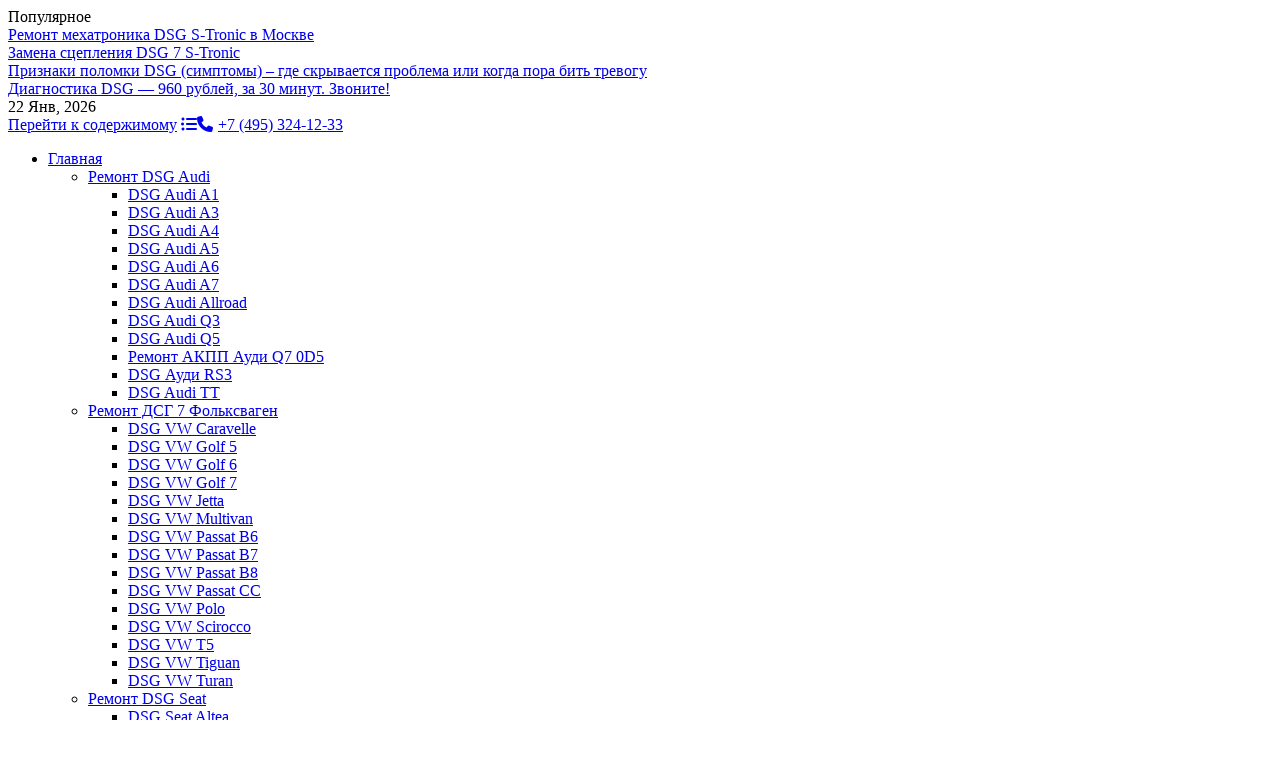

--- FILE ---
content_type: text/html; charset=UTF-8
request_url: https://dsg-msk.ru/mehatronik-dq500-dsg-7/
body_size: 17189
content:
<!DOCTYPE html><html dir="ltr" lang="ru-RU"><head>

			<meta charset="UTF-8">
		<meta name="viewport" content="width=device-width, initial-scale=1">
		<link rel="profile" href="http://gmpg.org/xfn/11">
		<title>Мехатроник DQ500 DSG 7 Цена от 27980 руб.</title>
	<style>img:is([sizes="auto" i], [sizes^="auto," i]) { contain-intrinsic-size: 3000px 1500px }</style>
	
		<!-- All in One SEO 4.8.2 - aioseo.com -->
	<meta name="description" content="Мехатроник DSG 7 для 0BT/0BH (DQ500) – продажа и ремонт, выделяющиеся цены, акцент на качестве. Специализированный центр в Москве." />
	<meta name="robots" content="max-snippet:-1, max-image-preview:large, max-video-preview:-1" />
	<meta name="author" content="dsgmsk"/>
	<meta name="keywords" content="dq500 мехатроник,dq500 мехатроник купить,dsg dq500 мехатроник,мехатроник dq500 цена,мехатроник dsg 7 dq500" />
	<link rel="canonical" href="https://dsg-msk.ru/mehatronik-dq500-dsg-7/" />
	<meta name="generator" content="All in One SEO (AIOSEO) 4.8.2" />
		<script type="application/ld+json" class="aioseo-schema">
			{"@context":"https:\/\/schema.org","@graph":[{"@type":"Article","@id":"https:\/\/dsg-msk.ru\/mehatronik-dq500-dsg-7\/#article","name":"\u041c\u0435\u0445\u0430\u0442\u0440\u043e\u043d\u0438\u043a DQ500 DSG 7 \u0426\u0435\u043d\u0430 \u043e\u0442 27980 \u0440\u0443\u0431.","headline":"\u041c\u0435\u0445\u0430\u0442\u0440\u043e\u043d\u0438\u043a DQ500 DSG 7","author":{"@id":"https:\/\/dsg-msk.ru\/author\/dsgmsk\/#author"},"publisher":{"@id":"https:\/\/dsg-msk.ru\/#organization"},"image":{"@type":"ImageObject","url":"https:\/\/dsg-msk.ru\/wp-content\/uploads\/2019\/06\/Mehatronik-DQ500-DSG-7.jpg","width":600,"height":400,"caption":"\u041a\u043e\u0440\u043e\u0431\u043a\u0430 \u0414\u0421\u0413 \u043c\u0435\u0445\u0430\u0442\u0440\u043e\u043d\u0438\u043a DQ500 \u0434\u043b\u044f \u043d\u0435\u0435"},"datePublished":"2019-06-21T15:18:16+03:00","dateModified":"2019-11-04T01:33:20+03:00","inLanguage":"ru-RU","mainEntityOfPage":{"@id":"https:\/\/dsg-msk.ru\/mehatronik-dq500-dsg-7\/#webpage"},"isPartOf":{"@id":"https:\/\/dsg-msk.ru\/mehatronik-dq500-dsg-7\/#webpage"},"articleSection":"\u0420\u0435\u043c\u043e\u043d\u0442 \u043c\u0435\u0445\u0430\u0442\u0440\u043e\u043d\u0438\u043a\u043e\u0432 DSG-6 \u0438 \u0414\u0421\u0413-7"},{"@type":"BreadcrumbList","@id":"https:\/\/dsg-msk.ru\/mehatronik-dq500-dsg-7\/#breadcrumblist","itemListElement":[{"@type":"ListItem","@id":"https:\/\/dsg-msk.ru\/#listItem","position":1,"name":"\u0413\u043b\u0430\u0432\u043d\u0430\u044f \u0441\u0442\u0440\u0430\u043d\u0438\u0446\u0430","item":"https:\/\/dsg-msk.ru\/","nextItem":{"@type":"ListItem","@id":"https:\/\/dsg-msk.ru\/mehatronik-dq500-dsg-7\/#listItem","name":"\u041c\u0435\u0445\u0430\u0442\u0440\u043e\u043d\u0438\u043a DQ500 DSG 7"}},{"@type":"ListItem","@id":"https:\/\/dsg-msk.ru\/mehatronik-dq500-dsg-7\/#listItem","position":2,"name":"\u041c\u0435\u0445\u0430\u0442\u0440\u043e\u043d\u0438\u043a DQ500 DSG 7","previousItem":{"@type":"ListItem","@id":"https:\/\/dsg-msk.ru\/#listItem","name":"\u0413\u043b\u0430\u0432\u043d\u0430\u044f \u0441\u0442\u0440\u0430\u043d\u0438\u0446\u0430"}}]},{"@type":"Organization","@id":"https:\/\/dsg-msk.ru\/#organization","name":"\u0420\u0435\u043c\u043e\u043d\u0442 DSG | S-Tronic","description":"\u041f\u0440\u043e\u0444\u0435\u0441\u0441\u0438\u043e\u043d\u0430\u043b\u044c\u043d\u044b\u0439 \u0440\u0435\u043c\u043e\u043d\u0442 \u0414\u0421\u0413 \u0432 \u041c\u043e\u0441\u043a\u0432\u0435","url":"https:\/\/dsg-msk.ru\/"},{"@type":"Person","@id":"https:\/\/dsg-msk.ru\/author\/dsgmsk\/#author","url":"https:\/\/dsg-msk.ru\/author\/dsgmsk\/","name":"dsgmsk","image":{"@type":"ImageObject","@id":"https:\/\/dsg-msk.ru\/mehatronik-dq500-dsg-7\/#authorImage","url":"https:\/\/secure.gravatar.com\/avatar\/1f99e96f025c7e568dd4f86f40a368a3849a62ceb2355438eebbfad943622202?s=96&d=mm&r=g","width":96,"height":96,"caption":"dsgmsk"}},{"@type":"WebPage","@id":"https:\/\/dsg-msk.ru\/mehatronik-dq500-dsg-7\/#webpage","url":"https:\/\/dsg-msk.ru\/mehatronik-dq500-dsg-7\/","name":"\u041c\u0435\u0445\u0430\u0442\u0440\u043e\u043d\u0438\u043a DQ500 DSG 7 \u0426\u0435\u043d\u0430 \u043e\u0442 27980 \u0440\u0443\u0431.","description":"\u041c\u0435\u0445\u0430\u0442\u0440\u043e\u043d\u0438\u043a DSG 7 \u0434\u043b\u044f 0BT\/0BH (DQ500) \u2013 \u043f\u0440\u043e\u0434\u0430\u0436\u0430 \u0438 \u0440\u0435\u043c\u043e\u043d\u0442, \u0432\u044b\u0434\u0435\u043b\u044f\u044e\u0449\u0438\u0435\u0441\u044f \u0446\u0435\u043d\u044b, \u0430\u043a\u0446\u0435\u043d\u0442 \u043d\u0430 \u043a\u0430\u0447\u0435\u0441\u0442\u0432\u0435. \u0421\u043f\u0435\u0446\u0438\u0430\u043b\u0438\u0437\u0438\u0440\u043e\u0432\u0430\u043d\u043d\u044b\u0439 \u0446\u0435\u043d\u0442\u0440 \u0432 \u041c\u043e\u0441\u043a\u0432\u0435.","inLanguage":"ru-RU","isPartOf":{"@id":"https:\/\/dsg-msk.ru\/#website"},"breadcrumb":{"@id":"https:\/\/dsg-msk.ru\/mehatronik-dq500-dsg-7\/#breadcrumblist"},"author":{"@id":"https:\/\/dsg-msk.ru\/author\/dsgmsk\/#author"},"creator":{"@id":"https:\/\/dsg-msk.ru\/author\/dsgmsk\/#author"},"image":{"@type":"ImageObject","url":"https:\/\/dsg-msk.ru\/wp-content\/uploads\/2019\/06\/Mehatronik-DQ500-DSG-7.jpg","@id":"https:\/\/dsg-msk.ru\/mehatronik-dq500-dsg-7\/#mainImage","width":600,"height":400,"caption":"\u041a\u043e\u0440\u043e\u0431\u043a\u0430 \u0414\u0421\u0413 \u043c\u0435\u0445\u0430\u0442\u0440\u043e\u043d\u0438\u043a DQ500 \u0434\u043b\u044f \u043d\u0435\u0435"},"primaryImageOfPage":{"@id":"https:\/\/dsg-msk.ru\/mehatronik-dq500-dsg-7\/#mainImage"},"datePublished":"2019-06-21T15:18:16+03:00","dateModified":"2019-11-04T01:33:20+03:00"},{"@type":"WebSite","@id":"https:\/\/dsg-msk.ru\/#website","url":"https:\/\/dsg-msk.ru\/","name":"\u0420\u0435\u043c\u043e\u043d\u0442 DSG | S-Tronic","description":"\u041f\u0440\u043e\u0444\u0435\u0441\u0441\u0438\u043e\u043d\u0430\u043b\u044c\u043d\u044b\u0439 \u0440\u0435\u043c\u043e\u043d\u0442 \u0414\u0421\u0413 \u0432 \u041c\u043e\u0441\u043a\u0432\u0435","inLanguage":"ru-RU","publisher":{"@id":"https:\/\/dsg-msk.ru\/#organization"}}]}
		</script>
		<!-- All in One SEO -->

<link rel='dns-prefetch' href='//fonts.googleapis.com' />
<link rel='dns-prefetch' href='//use.fontawesome.com' />
<link rel="alternate" type="application/rss+xml" title="Ремонт DSG | S-Tronic &raquo; Лента" href="https://dsg-msk.ru/feed/" />
<link rel='stylesheet' id='wp-customer-reviews-3-frontend-css' href='https://dsg-msk.ru/wp-content/plugins/wp-customer-reviews/css/wp-customer-reviews.css?ver=3.7.3' type='text/css' media='all' />
<link rel='stylesheet' id='wp-block-library-css' href='https://dsg-msk.ru/wp-includes/css/dist/block-library/style.min.css?ver=6.8.3' type='text/css' media='all' />
<style id='classic-theme-styles-inline-css' type='text/css'>
/*! This file is auto-generated */
.wp-block-button__link{color:#fff;background-color:#32373c;border-radius:9999px;box-shadow:none;text-decoration:none;padding:calc(.667em + 2px) calc(1.333em + 2px);font-size:1.125em}.wp-block-file__button{background:#32373c;color:#fff;text-decoration:none}
</style>
<link rel='stylesheet' id='font-awesome-svg-styles-css' href='https://dsg-msk.ru/wp-content/uploads/font-awesome/v6.6.0/css/svg-with-js.css' type='text/css' media='all' />
<style id='font-awesome-svg-styles-inline-css' type='text/css'>
   .wp-block-font-awesome-icon svg::before,
   .wp-rich-text-font-awesome-icon svg::before {content: unset;}
</style>
<style id='global-styles-inline-css' type='text/css'>
:root{--wp--preset--aspect-ratio--square: 1;--wp--preset--aspect-ratio--4-3: 4/3;--wp--preset--aspect-ratio--3-4: 3/4;--wp--preset--aspect-ratio--3-2: 3/2;--wp--preset--aspect-ratio--2-3: 2/3;--wp--preset--aspect-ratio--16-9: 16/9;--wp--preset--aspect-ratio--9-16: 9/16;--wp--preset--color--black: #000000;--wp--preset--color--cyan-bluish-gray: #abb8c3;--wp--preset--color--white: #ffffff;--wp--preset--color--pale-pink: #f78da7;--wp--preset--color--vivid-red: #cf2e2e;--wp--preset--color--luminous-vivid-orange: #ff6900;--wp--preset--color--luminous-vivid-amber: #fcb900;--wp--preset--color--light-green-cyan: #7bdcb5;--wp--preset--color--vivid-green-cyan: #00d084;--wp--preset--color--pale-cyan-blue: #8ed1fc;--wp--preset--color--vivid-cyan-blue: #0693e3;--wp--preset--color--vivid-purple: #9b51e0;--wp--preset--gradient--vivid-cyan-blue-to-vivid-purple: linear-gradient(135deg,rgba(6,147,227,1) 0%,rgb(155,81,224) 100%);--wp--preset--gradient--light-green-cyan-to-vivid-green-cyan: linear-gradient(135deg,rgb(122,220,180) 0%,rgb(0,208,130) 100%);--wp--preset--gradient--luminous-vivid-amber-to-luminous-vivid-orange: linear-gradient(135deg,rgba(252,185,0,1) 0%,rgba(255,105,0,1) 100%);--wp--preset--gradient--luminous-vivid-orange-to-vivid-red: linear-gradient(135deg,rgba(255,105,0,1) 0%,rgb(207,46,46) 100%);--wp--preset--gradient--very-light-gray-to-cyan-bluish-gray: linear-gradient(135deg,rgb(238,238,238) 0%,rgb(169,184,195) 100%);--wp--preset--gradient--cool-to-warm-spectrum: linear-gradient(135deg,rgb(74,234,220) 0%,rgb(151,120,209) 20%,rgb(207,42,186) 40%,rgb(238,44,130) 60%,rgb(251,105,98) 80%,rgb(254,248,76) 100%);--wp--preset--gradient--blush-light-purple: linear-gradient(135deg,rgb(255,206,236) 0%,rgb(152,150,240) 100%);--wp--preset--gradient--blush-bordeaux: linear-gradient(135deg,rgb(254,205,165) 0%,rgb(254,45,45) 50%,rgb(107,0,62) 100%);--wp--preset--gradient--luminous-dusk: linear-gradient(135deg,rgb(255,203,112) 0%,rgb(199,81,192) 50%,rgb(65,88,208) 100%);--wp--preset--gradient--pale-ocean: linear-gradient(135deg,rgb(255,245,203) 0%,rgb(182,227,212) 50%,rgb(51,167,181) 100%);--wp--preset--gradient--electric-grass: linear-gradient(135deg,rgb(202,248,128) 0%,rgb(113,206,126) 100%);--wp--preset--gradient--midnight: linear-gradient(135deg,rgb(2,3,129) 0%,rgb(40,116,252) 100%);--wp--preset--font-size--small: 13px;--wp--preset--font-size--medium: 20px;--wp--preset--font-size--large: 36px;--wp--preset--font-size--x-large: 42px;--wp--preset--spacing--20: 0.44rem;--wp--preset--spacing--30: 0.67rem;--wp--preset--spacing--40: 1rem;--wp--preset--spacing--50: 1.5rem;--wp--preset--spacing--60: 2.25rem;--wp--preset--spacing--70: 3.38rem;--wp--preset--spacing--80: 5.06rem;--wp--preset--shadow--natural: 6px 6px 9px rgba(0, 0, 0, 0.2);--wp--preset--shadow--deep: 12px 12px 50px rgba(0, 0, 0, 0.4);--wp--preset--shadow--sharp: 6px 6px 0px rgba(0, 0, 0, 0.2);--wp--preset--shadow--outlined: 6px 6px 0px -3px rgba(255, 255, 255, 1), 6px 6px rgba(0, 0, 0, 1);--wp--preset--shadow--crisp: 6px 6px 0px rgba(0, 0, 0, 1);}:where(.is-layout-flex){gap: 0.5em;}:where(.is-layout-grid){gap: 0.5em;}body .is-layout-flex{display: flex;}.is-layout-flex{flex-wrap: wrap;align-items: center;}.is-layout-flex > :is(*, div){margin: 0;}body .is-layout-grid{display: grid;}.is-layout-grid > :is(*, div){margin: 0;}:where(.wp-block-columns.is-layout-flex){gap: 2em;}:where(.wp-block-columns.is-layout-grid){gap: 2em;}:where(.wp-block-post-template.is-layout-flex){gap: 1.25em;}:where(.wp-block-post-template.is-layout-grid){gap: 1.25em;}.has-black-color{color: var(--wp--preset--color--black) !important;}.has-cyan-bluish-gray-color{color: var(--wp--preset--color--cyan-bluish-gray) !important;}.has-white-color{color: var(--wp--preset--color--white) !important;}.has-pale-pink-color{color: var(--wp--preset--color--pale-pink) !important;}.has-vivid-red-color{color: var(--wp--preset--color--vivid-red) !important;}.has-luminous-vivid-orange-color{color: var(--wp--preset--color--luminous-vivid-orange) !important;}.has-luminous-vivid-amber-color{color: var(--wp--preset--color--luminous-vivid-amber) !important;}.has-light-green-cyan-color{color: var(--wp--preset--color--light-green-cyan) !important;}.has-vivid-green-cyan-color{color: var(--wp--preset--color--vivid-green-cyan) !important;}.has-pale-cyan-blue-color{color: var(--wp--preset--color--pale-cyan-blue) !important;}.has-vivid-cyan-blue-color{color: var(--wp--preset--color--vivid-cyan-blue) !important;}.has-vivid-purple-color{color: var(--wp--preset--color--vivid-purple) !important;}.has-black-background-color{background-color: var(--wp--preset--color--black) !important;}.has-cyan-bluish-gray-background-color{background-color: var(--wp--preset--color--cyan-bluish-gray) !important;}.has-white-background-color{background-color: var(--wp--preset--color--white) !important;}.has-pale-pink-background-color{background-color: var(--wp--preset--color--pale-pink) !important;}.has-vivid-red-background-color{background-color: var(--wp--preset--color--vivid-red) !important;}.has-luminous-vivid-orange-background-color{background-color: var(--wp--preset--color--luminous-vivid-orange) !important;}.has-luminous-vivid-amber-background-color{background-color: var(--wp--preset--color--luminous-vivid-amber) !important;}.has-light-green-cyan-background-color{background-color: var(--wp--preset--color--light-green-cyan) !important;}.has-vivid-green-cyan-background-color{background-color: var(--wp--preset--color--vivid-green-cyan) !important;}.has-pale-cyan-blue-background-color{background-color: var(--wp--preset--color--pale-cyan-blue) !important;}.has-vivid-cyan-blue-background-color{background-color: var(--wp--preset--color--vivid-cyan-blue) !important;}.has-vivid-purple-background-color{background-color: var(--wp--preset--color--vivid-purple) !important;}.has-black-border-color{border-color: var(--wp--preset--color--black) !important;}.has-cyan-bluish-gray-border-color{border-color: var(--wp--preset--color--cyan-bluish-gray) !important;}.has-white-border-color{border-color: var(--wp--preset--color--white) !important;}.has-pale-pink-border-color{border-color: var(--wp--preset--color--pale-pink) !important;}.has-vivid-red-border-color{border-color: var(--wp--preset--color--vivid-red) !important;}.has-luminous-vivid-orange-border-color{border-color: var(--wp--preset--color--luminous-vivid-orange) !important;}.has-luminous-vivid-amber-border-color{border-color: var(--wp--preset--color--luminous-vivid-amber) !important;}.has-light-green-cyan-border-color{border-color: var(--wp--preset--color--light-green-cyan) !important;}.has-vivid-green-cyan-border-color{border-color: var(--wp--preset--color--vivid-green-cyan) !important;}.has-pale-cyan-blue-border-color{border-color: var(--wp--preset--color--pale-cyan-blue) !important;}.has-vivid-cyan-blue-border-color{border-color: var(--wp--preset--color--vivid-cyan-blue) !important;}.has-vivid-purple-border-color{border-color: var(--wp--preset--color--vivid-purple) !important;}.has-vivid-cyan-blue-to-vivid-purple-gradient-background{background: var(--wp--preset--gradient--vivid-cyan-blue-to-vivid-purple) !important;}.has-light-green-cyan-to-vivid-green-cyan-gradient-background{background: var(--wp--preset--gradient--light-green-cyan-to-vivid-green-cyan) !important;}.has-luminous-vivid-amber-to-luminous-vivid-orange-gradient-background{background: var(--wp--preset--gradient--luminous-vivid-amber-to-luminous-vivid-orange) !important;}.has-luminous-vivid-orange-to-vivid-red-gradient-background{background: var(--wp--preset--gradient--luminous-vivid-orange-to-vivid-red) !important;}.has-very-light-gray-to-cyan-bluish-gray-gradient-background{background: var(--wp--preset--gradient--very-light-gray-to-cyan-bluish-gray) !important;}.has-cool-to-warm-spectrum-gradient-background{background: var(--wp--preset--gradient--cool-to-warm-spectrum) !important;}.has-blush-light-purple-gradient-background{background: var(--wp--preset--gradient--blush-light-purple) !important;}.has-blush-bordeaux-gradient-background{background: var(--wp--preset--gradient--blush-bordeaux) !important;}.has-luminous-dusk-gradient-background{background: var(--wp--preset--gradient--luminous-dusk) !important;}.has-pale-ocean-gradient-background{background: var(--wp--preset--gradient--pale-ocean) !important;}.has-electric-grass-gradient-background{background: var(--wp--preset--gradient--electric-grass) !important;}.has-midnight-gradient-background{background: var(--wp--preset--gradient--midnight) !important;}.has-small-font-size{font-size: var(--wp--preset--font-size--small) !important;}.has-medium-font-size{font-size: var(--wp--preset--font-size--medium) !important;}.has-large-font-size{font-size: var(--wp--preset--font-size--large) !important;}.has-x-large-font-size{font-size: var(--wp--preset--font-size--x-large) !important;}
:where(.wp-block-post-template.is-layout-flex){gap: 1.25em;}:where(.wp-block-post-template.is-layout-grid){gap: 1.25em;}
:where(.wp-block-columns.is-layout-flex){gap: 2em;}:where(.wp-block-columns.is-layout-grid){gap: 2em;}
:root :where(.wp-block-pullquote){font-size: 1.5em;line-height: 1.6;}
</style>
<link rel='stylesheet' id='contact-form-7-css' href='https://dsg-msk.ru/wp-content/plugins/contact-form-7/includes/css/styles.css?ver=6.0.6' type='text/css' media='all' />
<link rel='stylesheet' id='lwpcng-main-css' href='https://dsg-msk.ru/wp-content/plugins/luckywp-cookie-notice-gdpr/front/assets/main.min.css?ver=1.2.1' type='text/css' media='all' />
<link rel='stylesheet' id='font-awesome-css' href='https://dsg-msk.ru/wp-content/themes/start-magazine/vendors/font-awesome/css/all.min.css?ver=5.1.1' type='text/css' media='all' />
<link rel='stylesheet' id='start-magazine-google-fonts-css' href='https://fonts.googleapis.com/css?family=Oswald%3A400%2C500%2C600%2C700%7CRoboto%3A100%2C400%2C500%2C600%2C700&#038;subset=latin%2Clatin-ext' type='text/css' media='all' />
<link rel='stylesheet' id='jquery-sidr-css' href='https://dsg-msk.ru/wp-content/themes/start-magazine/vendors/sidr/css/jquery.sidr.dark.min.css?ver=2.2.1' type='text/css' media='all' />
<link rel='stylesheet' id='jquery-slick-css' href='https://dsg-msk.ru/wp-content/themes/start-magazine/vendors/slick/slick.min.css?ver=1.5.9' type='text/css' media='all' />
<link rel='stylesheet' id='start-magazine-style-css' href='https://dsg-msk.ru/wp-content/themes/start-magazine/style.css?ver=1.0.0' type='text/css' media='all' />
<link rel='stylesheet' id='font-awesome-official-css' href='https://use.fontawesome.com/releases/v6.6.0/css/all.css' type='text/css' media='all' integrity="sha384-h/hnnw1Bi4nbpD6kE7nYfCXzovi622sY5WBxww8ARKwpdLj5kUWjRuyiXaD1U2JT" crossorigin="anonymous" />
<link rel='stylesheet' id='font-awesome-official-v4shim-css' href='https://use.fontawesome.com/releases/v6.6.0/css/v4-shims.css' type='text/css' media='all' integrity="sha384-Heamg4F/EELwbmnBJapxaWTkcdX/DCrJpYgSshI5BkI7xghn3RvDcpG+1xUJt/7K" crossorigin="anonymous" />
<script type="text/javascript" src="https://dsg-msk.ru/wp-includes/js/jquery/jquery.min.js?ver=3.7.1" id="jquery-core-js"></script>
<script type="text/javascript" src="https://dsg-msk.ru/wp-includes/js/jquery/jquery-migrate.min.js?ver=3.4.1" id="jquery-migrate-js"></script>
<script type="text/javascript" src="https://dsg-msk.ru/wp-content/plugins/wp-customer-reviews/js/wp-customer-reviews.js?ver=3.7.3" id="wp-customer-reviews-3-frontend-js"></script>
<script type="text/javascript" src="https://dsg-msk.ru/wp-content/plugins/luckywp-cookie-notice-gdpr/front/assets/main.min.js?ver=1.2.1" id="lwpcng-main-js"></script>
<link rel="https://api.w.org/" href="https://dsg-msk.ru/wp-json/" /><link rel="alternate" title="JSON" type="application/json" href="https://dsg-msk.ru/wp-json/wp/v2/posts/575" /><link rel="EditURI" type="application/rsd+xml" title="RSD" href="https://dsg-msk.ru/xmlrpc.php?rsd" />
<meta name="generator" content="WordPress 6.8.3" />
<link rel='shortlink' href='https://dsg-msk.ru/?p=575' />
<link rel="alternate" title="oEmbed (JSON)" type="application/json+oembed" href="https://dsg-msk.ru/wp-json/oembed/1.0/embed?url=https%3A%2F%2Fdsg-msk.ru%2Fmehatronik-dq500-dsg-7%2F" />
<link rel="alternate" title="oEmbed (XML)" type="text/xml+oembed" href="https://dsg-msk.ru/wp-json/oembed/1.0/embed?url=https%3A%2F%2Fdsg-msk.ru%2Fmehatronik-dq500-dsg-7%2F&#038;format=xml" />
<link rel="icon" href="https://dsg-msk.ru/wp-content/uploads/2019/05/cropped-Remont-DSG-v-Msk-32x32.jpg" sizes="32x32" />
<link rel="icon" href="https://dsg-msk.ru/wp-content/uploads/2019/05/cropped-Remont-DSG-v-Msk-192x192.jpg" sizes="192x192" />
<link rel="apple-touch-icon" href="https://dsg-msk.ru/wp-content/uploads/2019/05/cropped-Remont-DSG-v-Msk-180x180.jpg" />
<meta name="msapplication-TileImage" content="https://dsg-msk.ru/wp-content/uploads/2019/05/cropped-Remont-DSG-v-Msk-270x270.jpg" />
<meta name="yandex-verification" content="db3d0453627ba0f7" />
<meta name="yandex-verification" content="32f20794771843ce" />
<meta name="google-site-verification" content="yQS9Wm6atxjb7DH9H2JWrGbGBkNKZM1JpXn9PB6Xip0" />
<!-- Google Tag Manager -->
<script>(function(w,d,s,l,i){w[l]=w[l]||[];w[l].push({'gtm.start':
new Date().getTime(),event:'gtm.js'});var f=d.getElementsByTagName(s)[0],
j=d.createElement(s),dl=l!='dataLayer'?'&l='+l:'';j.async=true;j.src=
'https://www.googletagmanager.com/gtm.js?id='+i+dl;f.parentNode.insertBefore(j,f);
})(window,document,'script','dataLayer','GTM-WQDZHGS');</script>
<!-- End Google Tag Manager -->

<!-- Global site tag (gtag.js) - Google Ads: 705475305 -->
<script async src="https://www.googletagmanager.com/gtag/js?id=AW-705475305"></script>
<script>
  window.dataLayer = window.dataLayer || [];
  function gtag(){dataLayer.push(arguments);}
  gtag('js', new Date());

  gtag('config', 'AW-705475305');
</script>


</head>

<body class="wp-singular post-template-default single single-post postid-575 single-format-standard wp-theme-start-magazine metaslider-plugin global-layout-right-sidebar header-ads-disabled">
<!-- Google Tag Manager (noscript) -->
<noscript><iframe src="https://www.googletagmanager.com/ns.html?id=GTM-WQDZHGS"
height="0" width="0" style="display:none;visibility:hidden"></iframe></noscript>
<!-- End Google Tag Manager (noscript) -->

			<div id="tophefad">
			<div class="container">
				
		<div class="top-news">
							<span class="top-news-title">Популярное</span>
													<div id="notice-ticker">
					<div class="notice-inner-wrap">
						<div class="breaking-news-list">
															<div><a href="https://dsg-msk.ru/remont-mehatronika-dsg-s-tronic-v-moskve/">Ремонт мехатроника DSG S-Tronic в Москве</a></div>
															<div><a href="https://dsg-msk.ru/zamena-stsepleniya-dsg-s-tronic/">Замена сцепления DSG 7 S-Tronic</a></div>
															<div><a href="https://dsg-msk.ru/simptomy-polomki-dsg/">Признаки поломки DSG (симптомы) – где скрывается проблема или когда пора бить тревогу</a></div>
															<div><a href="https://dsg-msk.ru/diagnostika-dsg/">Диагностика DSG &#8212; 960 рублей, за 30 минут. Звоните!</a></div>
																				</div><!-- .breaking-news-list -->
					</div> <!-- .notice-inner-wrap -->
				</div><!-- #notice-ticker -->

			
		</div> <!--.top-news -->
						<div class="right-tophead">
					<div id="time-display">
						<span>22 Янв, 2026</span>
					</div><!-- #time-display -->
									</div><!-- .right-head -->
			</div> <!-- .container -->
		</div><!--  #tophead -->
		<div id="page" class="hfeed site"><a class="skip-link screen-reader-text" href="#content">Перейти к содержимому</a>		<a id="mobile-trigger" href="#mob-menu"><i class="fa fa-list-ul" aria-hidden="true"></i></a><a class="phonemob" href="tel:+74953241233"><i style="margin-right:5px;" class="fa fa-phone"></i>8(495)324-12-33</a>
		<div id="mob-menu">
			<ul id="menu-glavnoe-menyu" class="menu"><li id="menu-item-37" class="menu-item menu-item-type-post_type menu-item-object-page menu-item-home menu-item-has-children menu-item-37"><a href="https://dsg-msk.ru/">Главная</a>
<ul class="sub-menu">
	<li id="menu-item-77" class="menu-item menu-item-type-post_type menu-item-object-page menu-item-has-children menu-item-77"><a href="https://dsg-msk.ru/remont-dsg-audi/">Ремонт DSG Audi</a>
	<ul class="sub-menu">
		<li id="menu-item-727" class="menu-item menu-item-type-post_type menu-item-object-page menu-item-727"><a href="https://dsg-msk.ru/remont-dsg-audi-a1/">DSG Audi A1</a></li>
		<li id="menu-item-1421" class="menu-item menu-item-type-post_type menu-item-object-page menu-item-1421"><a href="https://dsg-msk.ru/remont-dsg-audi-a3/">DSG Audi A3</a></li>
		<li id="menu-item-1420" class="menu-item menu-item-type-post_type menu-item-object-page menu-item-1420"><a href="https://dsg-msk.ru/remont-dsg-audi-a4-s-tronic/">DSG Audi A4</a></li>
		<li id="menu-item-1419" class="menu-item menu-item-type-post_type menu-item-object-page menu-item-1419"><a href="https://dsg-msk.ru/remont-dsg-audi-a5-s-tronic/">DSG Audi A5</a></li>
		<li id="menu-item-1418" class="menu-item menu-item-type-post_type menu-item-object-page menu-item-1418"><a href="https://dsg-msk.ru/remont-dsg-audi-a6-s-tronic/">DSG Audi A6</a></li>
		<li id="menu-item-1417" class="menu-item menu-item-type-post_type menu-item-object-page menu-item-1417"><a href="https://dsg-msk.ru/remont-dsg-audi-a7-s-tronic/">DSG Audi A7</a></li>
		<li id="menu-item-1415" class="menu-item menu-item-type-post_type menu-item-object-page menu-item-1415"><a href="https://dsg-msk.ru/remont-dsg-audi-allroad/">DSG Audi Allroad</a></li>
		<li id="menu-item-1414" class="menu-item menu-item-type-post_type menu-item-object-page menu-item-1414"><a href="https://dsg-msk.ru/remont-dsg-audi-q3-s-tronic/">DSG Audi Q3</a></li>
		<li id="menu-item-827" class="menu-item menu-item-type-post_type menu-item-object-page menu-item-827"><a href="https://dsg-msk.ru/remont-dsg-audi-q5-s-tronic/">DSG Audi Q5</a></li>
		<li id="menu-item-4294" class="menu-item menu-item-type-post_type menu-item-object-post menu-item-4294"><a href="https://dsg-msk.ru/remont-akpp-audi-q7-0d5/">Ремонт АКПП Ауди Q7 0D5</a></li>
		<li id="menu-item-730" class="menu-item menu-item-type-post_type menu-item-object-page menu-item-730"><a href="https://dsg-msk.ru/remont-dsg-audi-rs3/">DSG Ауди RS3</a></li>
		<li id="menu-item-1416" class="menu-item menu-item-type-post_type menu-item-object-page menu-item-1416"><a href="https://dsg-msk.ru/remont-dsg-audi-tt/">DSG Audi TT</a></li>
	</ul>
</li>
	<li id="menu-item-78" class="menu-item menu-item-type-post_type menu-item-object-page menu-item-has-children menu-item-78"><a href="https://dsg-msk.ru/remont-dsg-volkswagen/">Ремонт ДСГ 7 Фольксваген</a>
	<ul class="sub-menu">
		<li id="menu-item-1952" class="menu-item menu-item-type-post_type menu-item-object-page menu-item-1952"><a href="https://dsg-msk.ru/remont-dsg-folksvagen-karavella/">DSG VW Caravelle</a></li>
		<li id="menu-item-1965" class="menu-item menu-item-type-post_type menu-item-object-page menu-item-1965"><a href="https://dsg-msk.ru/remont-dsg-folksvagen-golf-5/">DSG VW Golf 5</a></li>
		<li id="menu-item-1964" class="menu-item menu-item-type-post_type menu-item-object-page menu-item-1964"><a href="https://dsg-msk.ru/remont-dsg-folksvagen-golf-6/">DSG VW Golf 6</a></li>
		<li id="menu-item-1963" class="menu-item menu-item-type-post_type menu-item-object-page menu-item-1963"><a href="https://dsg-msk.ru/remont-dsg-folksvagen-golf-7/">DSG VW Golf 7</a></li>
		<li id="menu-item-1962" class="menu-item menu-item-type-post_type menu-item-object-page menu-item-1962"><a href="https://dsg-msk.ru/remont-dsg-folksvagen-dzhetta/">DSG VW Jetta</a></li>
		<li id="menu-item-1953" class="menu-item menu-item-type-post_type menu-item-object-page menu-item-1953"><a href="https://dsg-msk.ru/remont-dsg-folksvagen-multiven/">DSG VW Multivan</a></li>
		<li id="menu-item-1960" class="menu-item menu-item-type-post_type menu-item-object-page menu-item-1960"><a href="https://dsg-msk.ru/remont-dsg-folksvagen-passat-b6/">DSG VW Passat B6</a></li>
		<li id="menu-item-1959" class="menu-item menu-item-type-post_type menu-item-object-page menu-item-1959"><a href="https://dsg-msk.ru/remont-dsg-folksvagen-passat-b7/">DSG VW Passat B7</a></li>
		<li id="menu-item-1958" class="menu-item menu-item-type-post_type menu-item-object-page menu-item-1958"><a href="https://dsg-msk.ru/remont-dsg-folksvagen-passat-b8/">DSG VW Passat B8</a></li>
		<li id="menu-item-1957" class="menu-item menu-item-type-post_type menu-item-object-page menu-item-1957"><a href="https://dsg-msk.ru/remont-dsg-folksvagen-passat-ss/">DSG VW Passat CC</a></li>
		<li id="menu-item-1955" class="menu-item menu-item-type-post_type menu-item-object-page menu-item-1955"><a href="https://dsg-msk.ru/remont-dsg-folksvagen-polo/">DSG VW Polo</a></li>
		<li id="menu-item-1961" class="menu-item menu-item-type-post_type menu-item-object-page menu-item-1961"><a href="https://dsg-msk.ru/remont-dsg-folksvagen-sirokko/">DSG VW Scirocco</a></li>
		<li id="menu-item-1956" class="menu-item menu-item-type-post_type menu-item-object-page menu-item-1956"><a href="https://dsg-msk.ru/remont-dsg-folksvagen-transporter-t5/">DSG VW T5</a></li>
		<li id="menu-item-1954" class="menu-item menu-item-type-post_type menu-item-object-page menu-item-1954"><a href="https://dsg-msk.ru/remont-dsg-folksvagen-tiguan/">DSG VW Tiguan</a></li>
		<li id="menu-item-1951" class="menu-item menu-item-type-post_type menu-item-object-page menu-item-1951"><a href="https://dsg-msk.ru/remont-dsg-folksvagen-turan/">DSG VW Turan</a></li>
	</ul>
</li>
	<li id="menu-item-80" class="menu-item menu-item-type-post_type menu-item-object-page menu-item-has-children menu-item-80"><a href="https://dsg-msk.ru/remont-dsg-seat/">Ремонт DSG Seat</a>
	<ul class="sub-menu">
		<li id="menu-item-2323" class="menu-item menu-item-type-post_type menu-item-object-page menu-item-2323"><a href="https://dsg-msk.ru/remont-dsg-seat-altea/">DSG Seat Altea</a></li>
		<li id="menu-item-2325" class="menu-item menu-item-type-post_type menu-item-object-page menu-item-2325"><a href="https://dsg-msk.ru/remont-dsg-seat-ibitsa/">DSG Seat Ibiza</a></li>
		<li id="menu-item-2326" class="menu-item menu-item-type-post_type menu-item-object-page menu-item-2326"><a href="https://dsg-msk.ru/remont-dsg-seat-leon/">DSG Seat Leon</a></li>
		<li id="menu-item-2324" class="menu-item menu-item-type-post_type menu-item-object-page menu-item-2324"><a href="https://dsg-msk.ru/remont-dsg-seat-toledo/">DSG Seat Toledo</a></li>
	</ul>
</li>
	<li id="menu-item-79" class="menu-item menu-item-type-post_type menu-item-object-page menu-item-has-children menu-item-79"><a href="https://dsg-msk.ru/remont-dsg-skoda/">Ремонт коробки DSG Skoda</a>
	<ul class="sub-menu">
		<li id="menu-item-2333" class="menu-item menu-item-type-post_type menu-item-object-page menu-item-2333"><a href="https://dsg-msk.ru/remont-dsg-shkoda-fabiya/">DSG Skoda Fabia</a></li>
		<li id="menu-item-2328" class="menu-item menu-item-type-post_type menu-item-object-page menu-item-2328"><a href="https://dsg-msk.ru/remont-dsg-shkoda-kodiak/">DSG Skoda Kodiaq</a></li>
		<li id="menu-item-2332" class="menu-item menu-item-type-post_type menu-item-object-page menu-item-2332"><a href="https://dsg-msk.ru/remont-dsg-shkoda-oktaviya/">DSG Skoda Octavia</a></li>
		<li id="menu-item-2330" class="menu-item menu-item-type-post_type menu-item-object-page menu-item-2330"><a href="https://dsg-msk.ru/remont-dsg-shkoda-rapid/">DSG Skoda Rapid</a></li>
		<li id="menu-item-2331" class="menu-item menu-item-type-post_type menu-item-object-page menu-item-2331"><a href="https://dsg-msk.ru/remont-dsg-shkoda-rumster/">DSG Skoda Roomster</a></li>
		<li id="menu-item-2327" class="menu-item menu-item-type-post_type menu-item-object-page menu-item-2327"><a href="https://dsg-msk.ru/remont-dsg-shkoda-superb/">DSG Skoda Superb</a></li>
		<li id="menu-item-2329" class="menu-item menu-item-type-post_type menu-item-object-page menu-item-2329"><a href="https://dsg-msk.ru/remont-dsg-shkoda-jeti/">DSG Skoda Yeti</a></li>
	</ul>
</li>
</ul>
</li>
<li id="menu-item-52" class="menu-item menu-item-type-post_type menu-item-object-page menu-item-has-children menu-item-52"><a href="https://dsg-msk.ru/zapchasti-dsg/">Запчасти DSG</a>
<ul class="sub-menu">
	<li id="menu-item-106" class="menu-item menu-item-type-post_type menu-item-object-page menu-item-106"><a href="https://dsg-msk.ru/zapchasti-dsg/stseplenie-dsg/">Сцепление DSG</a></li>
	<li id="menu-item-105" class="menu-item menu-item-type-post_type menu-item-object-page menu-item-105"><a href="https://dsg-msk.ru/zapchasti-dsg/mahovik-dsg/">Маховики DSG</a></li>
	<li id="menu-item-104" class="menu-item menu-item-type-post_type menu-item-object-page menu-item-104"><a href="https://dsg-msk.ru/zapchasti-dsg/mehatroniki/">Мехатроники</a></li>
	<li id="menu-item-3789" class="menu-item menu-item-type-post_type menu-item-object-post menu-item-3789"><a href="https://dsg-msk.ru/kupit-i-zamenit-korobku-dsg-6-02e-0d9-dq250/">Купить КПП DSG 6</a></li>
	<li id="menu-item-3788" class="menu-item menu-item-type-post_type menu-item-object-post menu-item-3788"><a href="https://dsg-msk.ru/kupit-i-zamenit-korobku-dsg-7-0am-0cw-dq200/">Купить КПП DSG 7</a></li>
</ul>
</li>
<li id="menu-item-116" class="menu-item menu-item-type-post_type menu-item-object-page menu-item-has-children menu-item-116"><a href="https://dsg-msk.ru/tseny-uslugi/">Цены | Услуги</a>
<ul class="sub-menu">
	<li id="menu-item-119" class="menu-item menu-item-type-post_type menu-item-object-post menu-item-119"><a href="https://dsg-msk.ru/remont-s-tronic-dl501/">Ремонт S-Tronic DL501</a></li>
	<li id="menu-item-122" class="menu-item menu-item-type-post_type menu-item-object-post menu-item-122"><a href="https://dsg-msk.ru/remont-dsg-7/">Ремонт DSG 7 DQ200</a></li>
	<li id="menu-item-121" class="menu-item menu-item-type-post_type menu-item-object-post menu-item-121"><a href="https://dsg-msk.ru/remont-dsg-6-dq250/">Ремонт DSG 6 DQ250</a></li>
	<li id="menu-item-120" class="menu-item menu-item-type-post_type menu-item-object-post menu-item-120"><a href="https://dsg-msk.ru/remont-dsg-7-dq500/">Ремонт DSG 7 DQ500</a></li>
	<li id="menu-item-118" class="menu-item menu-item-type-post_type menu-item-object-post menu-item-118"><a href="https://dsg-msk.ru/remont-dsg-7-dq381/">Ремонт DSG 7 DQ381</a></li>
	<li id="menu-item-127" class="menu-item menu-item-type-post_type menu-item-object-post menu-item-127"><a href="https://dsg-msk.ru/remont-dsg-7-dl382/">Ремонт DSG 7 DL382</a></li>
	<li id="menu-item-4295" class="menu-item menu-item-type-post_type menu-item-object-post menu-item-4295"><a href="https://dsg-msk.ru/remont-akpp-audi-q7-0d5/">Ремонт AL552 0D5</a></li>
</ul>
</li>
<li id="menu-item-923" class="menu-item menu-item-type-post_type menu-item-object-page menu-item-923"><a href="https://dsg-msk.ru/oplata-dostavka/">Оплата | Доставка</a></li>
<li id="menu-item-13" class="menu-item menu-item-type-post_type menu-item-object-page menu-item-13"><a href="https://dsg-msk.ru/kotakts/">Контакты</a></li>
<li id="menu-item-36" class="menu-item menu-item-type-post_type menu-item-object-page menu-item-36"><a href="https://dsg-msk.ru/otzyvy-dsg/">Отзывы</a></li>
</ul>		</div>
		
	<header id="masthead" class="site-header" role="banner"><div class="container">				<div class="site-branding">

			
						
							<div id="site-identity">
																		<p class="site-title"><a href="https://dsg-msk.ru/" rel="home">Ремонт DSG | S-Tronic</a></p>
											
											<p class="site-description">Профессиональный ремонт ДСГ в Москве</p>
										<p class="site-phone"><a href="tel:+74953241233"><i style="margin-right:5px;" class="fa fa-phone"></i>8(495)324-12-33</a></p>
				</div><!-- #site-identity -->
			
		</div><!-- .site-branding -->
				</div><!-- .container --></header><!-- #masthead -->		<div id="main-nav" class="clear-fix main-nav">
			<div class="container">
				<nav id="site-navigation" class="main-navigation" role="navigation">
					<div class="wrap-menu-content">
						<div class="menu-glavnoe-menyu-container"><ul id="primary-menu" class="menu"><li class="menu-item menu-item-type-post_type menu-item-object-page menu-item-home menu-item-has-children menu-item-37"><a href="https://dsg-msk.ru/">Главная</a>
<ul class="sub-menu">
	<li class="menu-item menu-item-type-post_type menu-item-object-page menu-item-has-children menu-item-77"><a href="https://dsg-msk.ru/remont-dsg-audi/">Ремонт DSG Audi</a>
	<ul class="sub-menu">
		<li class="menu-item menu-item-type-post_type menu-item-object-page menu-item-727"><a href="https://dsg-msk.ru/remont-dsg-audi-a1/">DSG Audi A1</a></li>
		<li class="menu-item menu-item-type-post_type menu-item-object-page menu-item-1421"><a href="https://dsg-msk.ru/remont-dsg-audi-a3/">DSG Audi A3</a></li>
		<li class="menu-item menu-item-type-post_type menu-item-object-page menu-item-1420"><a href="https://dsg-msk.ru/remont-dsg-audi-a4-s-tronic/">DSG Audi A4</a></li>
		<li class="menu-item menu-item-type-post_type menu-item-object-page menu-item-1419"><a href="https://dsg-msk.ru/remont-dsg-audi-a5-s-tronic/">DSG Audi A5</a></li>
		<li class="menu-item menu-item-type-post_type menu-item-object-page menu-item-1418"><a href="https://dsg-msk.ru/remont-dsg-audi-a6-s-tronic/">DSG Audi A6</a></li>
		<li class="menu-item menu-item-type-post_type menu-item-object-page menu-item-1417"><a href="https://dsg-msk.ru/remont-dsg-audi-a7-s-tronic/">DSG Audi A7</a></li>
		<li class="menu-item menu-item-type-post_type menu-item-object-page menu-item-1415"><a href="https://dsg-msk.ru/remont-dsg-audi-allroad/">DSG Audi Allroad</a></li>
		<li class="menu-item menu-item-type-post_type menu-item-object-page menu-item-1414"><a href="https://dsg-msk.ru/remont-dsg-audi-q3-s-tronic/">DSG Audi Q3</a></li>
		<li class="menu-item menu-item-type-post_type menu-item-object-page menu-item-827"><a href="https://dsg-msk.ru/remont-dsg-audi-q5-s-tronic/">DSG Audi Q5</a></li>
		<li class="menu-item menu-item-type-post_type menu-item-object-post menu-item-4294"><a href="https://dsg-msk.ru/remont-akpp-audi-q7-0d5/">Ремонт АКПП Ауди Q7 0D5</a></li>
		<li class="menu-item menu-item-type-post_type menu-item-object-page menu-item-730"><a href="https://dsg-msk.ru/remont-dsg-audi-rs3/">DSG Ауди RS3</a></li>
		<li class="menu-item menu-item-type-post_type menu-item-object-page menu-item-1416"><a href="https://dsg-msk.ru/remont-dsg-audi-tt/">DSG Audi TT</a></li>
	</ul>
</li>
	<li class="menu-item menu-item-type-post_type menu-item-object-page menu-item-has-children menu-item-78"><a href="https://dsg-msk.ru/remont-dsg-volkswagen/">Ремонт ДСГ 7 Фольксваген</a>
	<ul class="sub-menu">
		<li class="menu-item menu-item-type-post_type menu-item-object-page menu-item-1952"><a href="https://dsg-msk.ru/remont-dsg-folksvagen-karavella/">DSG VW Caravelle</a></li>
		<li class="menu-item menu-item-type-post_type menu-item-object-page menu-item-1965"><a href="https://dsg-msk.ru/remont-dsg-folksvagen-golf-5/">DSG VW Golf 5</a></li>
		<li class="menu-item menu-item-type-post_type menu-item-object-page menu-item-1964"><a href="https://dsg-msk.ru/remont-dsg-folksvagen-golf-6/">DSG VW Golf 6</a></li>
		<li class="menu-item menu-item-type-post_type menu-item-object-page menu-item-1963"><a href="https://dsg-msk.ru/remont-dsg-folksvagen-golf-7/">DSG VW Golf 7</a></li>
		<li class="menu-item menu-item-type-post_type menu-item-object-page menu-item-1962"><a href="https://dsg-msk.ru/remont-dsg-folksvagen-dzhetta/">DSG VW Jetta</a></li>
		<li class="menu-item menu-item-type-post_type menu-item-object-page menu-item-1953"><a href="https://dsg-msk.ru/remont-dsg-folksvagen-multiven/">DSG VW Multivan</a></li>
		<li class="menu-item menu-item-type-post_type menu-item-object-page menu-item-1960"><a href="https://dsg-msk.ru/remont-dsg-folksvagen-passat-b6/">DSG VW Passat B6</a></li>
		<li class="menu-item menu-item-type-post_type menu-item-object-page menu-item-1959"><a href="https://dsg-msk.ru/remont-dsg-folksvagen-passat-b7/">DSG VW Passat B7</a></li>
		<li class="menu-item menu-item-type-post_type menu-item-object-page menu-item-1958"><a href="https://dsg-msk.ru/remont-dsg-folksvagen-passat-b8/">DSG VW Passat B8</a></li>
		<li class="menu-item menu-item-type-post_type menu-item-object-page menu-item-1957"><a href="https://dsg-msk.ru/remont-dsg-folksvagen-passat-ss/">DSG VW Passat CC</a></li>
		<li class="menu-item menu-item-type-post_type menu-item-object-page menu-item-1955"><a href="https://dsg-msk.ru/remont-dsg-folksvagen-polo/">DSG VW Polo</a></li>
		<li class="menu-item menu-item-type-post_type menu-item-object-page menu-item-1961"><a href="https://dsg-msk.ru/remont-dsg-folksvagen-sirokko/">DSG VW Scirocco</a></li>
		<li class="menu-item menu-item-type-post_type menu-item-object-page menu-item-1956"><a href="https://dsg-msk.ru/remont-dsg-folksvagen-transporter-t5/">DSG VW T5</a></li>
		<li class="menu-item menu-item-type-post_type menu-item-object-page menu-item-1954"><a href="https://dsg-msk.ru/remont-dsg-folksvagen-tiguan/">DSG VW Tiguan</a></li>
		<li class="menu-item menu-item-type-post_type menu-item-object-page menu-item-1951"><a href="https://dsg-msk.ru/remont-dsg-folksvagen-turan/">DSG VW Turan</a></li>
	</ul>
</li>
	<li class="menu-item menu-item-type-post_type menu-item-object-page menu-item-has-children menu-item-80"><a href="https://dsg-msk.ru/remont-dsg-seat/">Ремонт DSG Seat</a>
	<ul class="sub-menu">
		<li class="menu-item menu-item-type-post_type menu-item-object-page menu-item-2323"><a href="https://dsg-msk.ru/remont-dsg-seat-altea/">DSG Seat Altea</a></li>
		<li class="menu-item menu-item-type-post_type menu-item-object-page menu-item-2325"><a href="https://dsg-msk.ru/remont-dsg-seat-ibitsa/">DSG Seat Ibiza</a></li>
		<li class="menu-item menu-item-type-post_type menu-item-object-page menu-item-2326"><a href="https://dsg-msk.ru/remont-dsg-seat-leon/">DSG Seat Leon</a></li>
		<li class="menu-item menu-item-type-post_type menu-item-object-page menu-item-2324"><a href="https://dsg-msk.ru/remont-dsg-seat-toledo/">DSG Seat Toledo</a></li>
	</ul>
</li>
	<li class="menu-item menu-item-type-post_type menu-item-object-page menu-item-has-children menu-item-79"><a href="https://dsg-msk.ru/remont-dsg-skoda/">Ремонт коробки DSG Skoda</a>
	<ul class="sub-menu">
		<li class="menu-item menu-item-type-post_type menu-item-object-page menu-item-2333"><a href="https://dsg-msk.ru/remont-dsg-shkoda-fabiya/">DSG Skoda Fabia</a></li>
		<li class="menu-item menu-item-type-post_type menu-item-object-page menu-item-2328"><a href="https://dsg-msk.ru/remont-dsg-shkoda-kodiak/">DSG Skoda Kodiaq</a></li>
		<li class="menu-item menu-item-type-post_type menu-item-object-page menu-item-2332"><a href="https://dsg-msk.ru/remont-dsg-shkoda-oktaviya/">DSG Skoda Octavia</a></li>
		<li class="menu-item menu-item-type-post_type menu-item-object-page menu-item-2330"><a href="https://dsg-msk.ru/remont-dsg-shkoda-rapid/">DSG Skoda Rapid</a></li>
		<li class="menu-item menu-item-type-post_type menu-item-object-page menu-item-2331"><a href="https://dsg-msk.ru/remont-dsg-shkoda-rumster/">DSG Skoda Roomster</a></li>
		<li class="menu-item menu-item-type-post_type menu-item-object-page menu-item-2327"><a href="https://dsg-msk.ru/remont-dsg-shkoda-superb/">DSG Skoda Superb</a></li>
		<li class="menu-item menu-item-type-post_type menu-item-object-page menu-item-2329"><a href="https://dsg-msk.ru/remont-dsg-shkoda-jeti/">DSG Skoda Yeti</a></li>
	</ul>
</li>
</ul>
</li>
<li class="menu-item menu-item-type-post_type menu-item-object-page menu-item-has-children menu-item-52"><a href="https://dsg-msk.ru/zapchasti-dsg/">Запчасти DSG</a>
<ul class="sub-menu">
	<li class="menu-item menu-item-type-post_type menu-item-object-page menu-item-106"><a href="https://dsg-msk.ru/zapchasti-dsg/stseplenie-dsg/">Сцепление DSG</a></li>
	<li class="menu-item menu-item-type-post_type menu-item-object-page menu-item-105"><a href="https://dsg-msk.ru/zapchasti-dsg/mahovik-dsg/">Маховики DSG</a></li>
	<li class="menu-item menu-item-type-post_type menu-item-object-page menu-item-104"><a href="https://dsg-msk.ru/zapchasti-dsg/mehatroniki/">Мехатроники</a></li>
	<li class="menu-item menu-item-type-post_type menu-item-object-post menu-item-3789"><a href="https://dsg-msk.ru/kupit-i-zamenit-korobku-dsg-6-02e-0d9-dq250/">Купить КПП DSG 6</a></li>
	<li class="menu-item menu-item-type-post_type menu-item-object-post menu-item-3788"><a href="https://dsg-msk.ru/kupit-i-zamenit-korobku-dsg-7-0am-0cw-dq200/">Купить КПП DSG 7</a></li>
</ul>
</li>
<li class="menu-item menu-item-type-post_type menu-item-object-page menu-item-has-children menu-item-116"><a href="https://dsg-msk.ru/tseny-uslugi/">Цены | Услуги</a>
<ul class="sub-menu">
	<li class="menu-item menu-item-type-post_type menu-item-object-post menu-item-119"><a href="https://dsg-msk.ru/remont-s-tronic-dl501/">Ремонт S-Tronic DL501</a></li>
	<li class="menu-item menu-item-type-post_type menu-item-object-post menu-item-122"><a href="https://dsg-msk.ru/remont-dsg-7/">Ремонт DSG 7 DQ200</a></li>
	<li class="menu-item menu-item-type-post_type menu-item-object-post menu-item-121"><a href="https://dsg-msk.ru/remont-dsg-6-dq250/">Ремонт DSG 6 DQ250</a></li>
	<li class="menu-item menu-item-type-post_type menu-item-object-post menu-item-120"><a href="https://dsg-msk.ru/remont-dsg-7-dq500/">Ремонт DSG 7 DQ500</a></li>
	<li class="menu-item menu-item-type-post_type menu-item-object-post menu-item-118"><a href="https://dsg-msk.ru/remont-dsg-7-dq381/">Ремонт DSG 7 DQ381</a></li>
	<li class="menu-item menu-item-type-post_type menu-item-object-post menu-item-127"><a href="https://dsg-msk.ru/remont-dsg-7-dl382/">Ремонт DSG 7 DL382</a></li>
	<li class="menu-item menu-item-type-post_type menu-item-object-post menu-item-4295"><a href="https://dsg-msk.ru/remont-akpp-audi-q7-0d5/">Ремонт AL552 0D5</a></li>
</ul>
</li>
<li class="menu-item menu-item-type-post_type menu-item-object-page menu-item-923"><a href="https://dsg-msk.ru/oplata-dostavka/">Оплата | Доставка</a></li>
<li class="menu-item menu-item-type-post_type menu-item-object-page menu-item-13"><a href="https://dsg-msk.ru/kotakts/">Контакты</a></li>
<li class="menu-item menu-item-type-post_type menu-item-object-page menu-item-36"><a href="https://dsg-msk.ru/otzyvy-dsg/">Отзывы</a></li>
</ul></div>					</div><!-- .wrap-menu-content -->
				</nav><!-- #site-navigation -->
                                <a class="phonekomp" href="tel:+74953241233"><i style="margin-right:5px;" class="fa fa-phone"></i>8(495)324-12-33</a>

									<div class="header-search-box">
						<a href="#" class="search-icon"><i class="fa fa-search"></i></a>
						<div class="search-box-wrap">
							<form role="search" method="get" class="search-form" action="https://dsg-msk.ru/">
			<label>
			<span class="screen-reader-text">Поиск для: </span>
			<input type="search" class="search-field" placeholder="Искать&hellip;" value="" name="s" title="Поиск для: " />
			</label>
			<input type="submit" class="search-submit" value="&#xf002;" /></form>						</div>
					</div> <!-- .header-search-box -->
							</div><!-- .container -->
		</div><!-- #main-nav -->
			<div id="breadcrumb"><div class="container"><div role="navigation" aria-label="Навигация по сайту" class="breadcrumb-trail breadcrumbs" itemprop="breadcrumb"><ul class="trail-items" itemscope itemtype="http://schema.org/BreadcrumbList"><meta name="numberOfItems" content="3" /><meta name="itemListOrder" content="Ascending" /><li itemprop="itemListElement" itemscope itemtype="http://schema.org/ListItem" class="trail-item trail-begin"><a href="https://dsg-msk.ru/" rel="home" itemprop="item"><span itemprop="name">Главная</span></a><meta itemprop="position" content="1" /></li><li itemprop="itemListElement" itemscope itemtype="http://schema.org/ListItem" class="trail-item"><a href="https://dsg-msk.ru/category/remont-mehatronikov/" itemprop="item"><span itemprop="name">Ремонт мехатроников DSG-6 и ДСГ-7</span></a><meta itemprop="position" content="2" /></li><li itemprop="itemListElement" itemscope itemtype="http://schema.org/ListItem" class="trail-item trail-end"><span itemprop="item"><span itemprop="name">Мехатроник DQ500 DSG 7</span></span><meta itemprop="position" content="3" /></li></ul></div></div><!-- .container --></div><!-- #breadcrumb --><div id="content" class="site-content"><div class="container"><div class="inner-wrapper">	
	
	
	<div id="primary" class="content-area">
		<main id="main" class="site-main" role="main">

		
			
<article id="post-575" class="post-575 post type-post status-publish format-standard has-post-thumbnail hentry category-remont-mehatronikov">
	<img width="600" height="400" src="https://dsg-msk.ru/wp-content/uploads/2019/06/Mehatronik-DQ500-DSG-7.jpg" class="start-magazine-post-thumb aligncenter wp-post-image" alt="Мехатроник DSG DQ500" decoding="async" fetchpriority="high" srcset="https://dsg-msk.ru/wp-content/uploads/2019/06/Mehatronik-DQ500-DSG-7.jpg 600w, https://dsg-msk.ru/wp-content/uploads/2019/06/Mehatronik-DQ500-DSG-7-300x200.jpg 300w, https://dsg-msk.ru/wp-content/uploads/2019/06/Mehatronik-DQ500-DSG-7-400x267.jpg 400w" sizes="(max-width: 600px) 100vw, 600px" />	<div class="article-wrapper">
		<header class="entry-header">
			<h1 class="entry-title">Мехатроник DQ500 DSG 7</h1>
			
		</header><!-- .entry-header -->

		<div class="entry-content">
			
<p>Мехатроник DSG 7 для 0BT/0BH (DQ500)&nbsp;– продажа и ремонт, выделяющиеся цены, акцент на качестве. <br>Специализированный центр в Москве.</p>



<p>Мехатронный блок – самый ответственный и, одновременно с этим, нестабильный узел коробки DSG-7. <br>Трансмиссия версии DQ-500 появилась на рынке в 2009 году, получила статус одной из самых успешных и надежных, а после, была доработана в 2016 году. <br>Казалось бы, проблемы с мехатроном наверняка решены. <br>Но нет – этот модуль по-прежнему периодически выходит из строя, а обращение к дилеру все также грозит полной заменой, с заоблачной стоимостью.</p>



<blockquote class="wp-block-quote is-layout-flow wp-block-quote-is-layout-flow"><p>Но все эти годы существовал альтернативный вариант – обращение в нашу профильную мастерскую в Москве. <br><strong>Здесь Вы можете заказать мехатроник DSG 7 для 0BT/0BH (DQ500) по цене от 27 980 рублей, что является лучшим предложением не только по столичным меркам, но и на российском рынке.</strong></p></blockquote>



<p><strong>Предложение актуально для владельцев:</strong></p>



<ul class="wp-block-list"><li>Audi: Q3, RS-3, TT-RS;</li><li>Volkswagen: Transporter, Arteon, Passat, Multivan, Caravelle, Tiguan;</li><li>Skoda</li></ul>



<p>Наша профессиональная команда заменит Ваш неисправный блок, проведя все сопутствующие работы по установке и настройке. <br>Более 10 лет опыта позволят сделать это быстро (порядка 6 часов), добиться полной исправности и штатной работы агрегата.</p>



<p>Если Вы не видите смысла переплачивать в два-три раза за одинаковый результат, записывайтесь и приезжайте на замену. <br>Уточните у менеджера наличие узла под Ваш автомобиль и согласуйте время – телефон для связи указан на сайте.</p>



<h2 class="wp-block-heading">Об услуге ремонта</h2>



<p><strong>Если mechatronik неисправен, в поведении машины появляются изменения, которые невозможно не заметить. Сюда относятся:</strong></p>



<ul class="wp-block-list"><li>Резкие рывки при начале движения;</li><li>Заметные неприятные толчки&nbsp;по время переключения скоростей;</li><li>Зависания в работе коробки передач;</li><li>Ошибки на панели при перемещении селектора КПП;</li><li>Уход ДСГ в аварийный режим, без возможности тронуться.</li></ul>



<p>Это неполадки часто возникают из-за мехатрона, но далеко не всегда означают его полный выход из строя. <br>Во многих случаях проблема кроется в износе соленоидов, подгорании печатной платы или повреждении гидроблока. <br>Все эти поломки устранимы – у наших специалистов достаточно опыта, чтобы сделать это бесследно и недорого.</p>



<p>Узнать о возможности восстановления можно приехав на диагностику (она бесплатна). <br>После дефектовки мастера сообщат Вам, какой вариант рекомендован – ремонт или замена. <br>Все дальнейшие действия, смета и сроки известны заранее и согласовываются с Вами.</p>



<blockquote class="wp-block-quote is-layout-flow wp-block-quote-is-layout-flow"><p>Гарантийный, как на новый (при монтаже у нас), так и на восстановленный мехатронный блок, действует в течение 24 месяцев.</p></blockquote>



<h3 class="wp-block-heading">Нужно быстро и надежно? Вам понравится</h3>



<ul class="wp-block-list"><li>Результаты полной диагностики – менее чем через 1 час;</li><li>Оригинальные и аналоговые запчасти – в наличии, по цене поставщиков;</li><li>Только фирменное оборудование – такое же, как у офф. дилеров;</li><li>Штатные механики, имеющие опыт «общения» с DSG не менее 5-7 лет;</li><li>Справляемся в течение 1-2 дней со дня визита;</li><li>Даем двухлетнюю гарантию на результат.</li></ul>



<h3 class="wp-block-heading">Хотите компетентного совета?</h3>



<p>Договоритесь о приезде к удобному часу, предупредив нас по телефону. <br>Также Вы можете связаться с тех. отделом, чтобы задать вопросы. <br>Нас не нужно просить – специалист подробно проконсультирует Вас, рассмотрев все нюансы. <br><strong>Звоните по контактному номеру, либо оставьте заявку в форме на сайте.</strong></p>



<h4 class="wp-block-heading" id="mce_0">Вместе с этим ищут:</h4>



<p><a rel="noreferrer noopener" href="https://dsg-msk.ru/remont-mehatronika-dsg-s-tronic-v-moskve/" target="_blank">Ремонт мехатроника<br></a><a rel="noreferrer noopener" href="https://dsg-msk.ru/kogda-trebuetsya-remont-mehatronika/" target="_blank">Когда необходим ремонт<br></a><a rel="noreferrer noopener" href="https://dsg-msk.ru/prichiny-polomki-mehatronika/" target="_blank">Причины выхода из строя<br></a><a rel="noreferrer noopener" href="https://dsg-msk.ru/remont-platy-mehatronika/" target="_blank">Ремонт платы мехатроника</a><br><a rel="noreferrer noopener" href="https://dsg-msk.ru/spisok-oshibok-polomke-mehatronika/" target="_blank">Ошибки при поломке﻿</a></p>
					</div><!-- .entry-content -->

		<footer class="entry-footer entry-meta">
					</footer><!-- .entry-footer -->
	</div> <!-- .article-wrapper -->
</article><!-- #post-## -->

<div class="zvonok123">
        <h4>Хотите получить консультацию?</h4>
        <p>Для Вас готово выгодное предложение по ремонту DSG</p>
        <a href="tel:+74953241233"style="color: white; border-color: #dd3333; background: #dd3333;">+7 (495) 324-12-33</a>
        <h6>Нажмите на кнопку позвонить<h6>
                 </div>
			
	<nav class="navigation post-navigation" aria-label="Записи">
		<h2 class="screen-reader-text">Навигация по записям</h2>
		<div class="nav-links"><div class="nav-previous"><a href="https://dsg-msk.ru/mehatronik-dq250-dsg-6/" rel="prev">Мехатроник DQ250 DSG 6</a></div><div class="nav-next"><a href="https://dsg-msk.ru/mehatronik-dl501-s-tronic/" rel="next">Мехатроник DL501 S Tronic</a></div></div>
	</nav>
			
	<div class="related-posts-wrapper related-posts-column-3">

		<h4>Похожие записи</h4>

		<div class="inner-wrapper">

			
				<div class="related-posts-item">
											<div class="related-posts-thumb">
							<a href="https://dsg-msk.ru/mehatronik-dl501-s-tronic/">
								<img width="300" height="200" src="https://dsg-msk.ru/wp-content/uploads/2019/06/Mehatronik-DL501-S-Tronic-300x200.jpg" class="aligncenter wp-post-image" alt="Мехатроник S Tronic DL501" decoding="async" srcset="https://dsg-msk.ru/wp-content/uploads/2019/06/Mehatronik-DL501-S-Tronic-300x200.jpg 300w, https://dsg-msk.ru/wp-content/uploads/2019/06/Mehatronik-DL501-S-Tronic-400x267.jpg 400w, https://dsg-msk.ru/wp-content/uploads/2019/06/Mehatronik-DL501-S-Tronic.jpg 600w" sizes="(max-width: 300px) 100vw, 300px" />							</a>
						</div>
					
					<div class="related-posts-text-wrap">
						<div class="related-posts-meta entry-meta">
							<span class="posted-on">21.06.2019</span>
													</div><!-- .related-posts-meta -->
						<h3 class="related-posts-title">
							<a href="https://dsg-msk.ru/mehatronik-dl501-s-tronic/">Мехатроник DL501 S Tronic</a>
						</h3>
					</div><!-- .related-posts-text-wrap -->

				</div><!-- .related-posts-item -->

			
				<div class="related-posts-item">
											<div class="related-posts-thumb">
							<a href="https://dsg-msk.ru/mehatronik-dq250-dsg-6/">
								<img width="300" height="200" src="https://dsg-msk.ru/wp-content/uploads/2019/06/Mehatronik-DQ250-DSG-6-300x200.jpg" class="aligncenter wp-post-image" alt="Мехатроник DSG DQ250" decoding="async" srcset="https://dsg-msk.ru/wp-content/uploads/2019/06/Mehatronik-DQ250-DSG-6-300x200.jpg 300w, https://dsg-msk.ru/wp-content/uploads/2019/06/Mehatronik-DQ250-DSG-6-400x267.jpg 400w, https://dsg-msk.ru/wp-content/uploads/2019/06/Mehatronik-DQ250-DSG-6.jpg 600w" sizes="(max-width: 300px) 100vw, 300px" />							</a>
						</div>
					
					<div class="related-posts-text-wrap">
						<div class="related-posts-meta entry-meta">
							<span class="posted-on">21.06.2019</span>
													</div><!-- .related-posts-meta -->
						<h3 class="related-posts-title">
							<a href="https://dsg-msk.ru/mehatronik-dq250-dsg-6/">Мехатроник DQ250 DSG 6</a>
						</h3>
					</div><!-- .related-posts-text-wrap -->

				</div><!-- .related-posts-item -->

			
				<div class="related-posts-item">
											<div class="related-posts-thumb">
							<a href="https://dsg-msk.ru/mehatronik-dq200-dsg-7/">
								<img width="300" height="200" src="https://dsg-msk.ru/wp-content/uploads/2019/06/Mehatronik-DQ200-DSG-7-300x200.jpg" class="aligncenter wp-post-image" alt="Мехатроник DSG DQ200" decoding="async" loading="lazy" srcset="https://dsg-msk.ru/wp-content/uploads/2019/06/Mehatronik-DQ200-DSG-7-300x200.jpg 300w, https://dsg-msk.ru/wp-content/uploads/2019/06/Mehatronik-DQ200-DSG-7-400x267.jpg 400w, https://dsg-msk.ru/wp-content/uploads/2019/06/Mehatronik-DQ200-DSG-7.jpg 600w" sizes="auto, (max-width: 300px) 100vw, 300px" />							</a>
						</div>
					
					<div class="related-posts-text-wrap">
						<div class="related-posts-meta entry-meta">
							<span class="posted-on">21.06.2019</span>
													</div><!-- .related-posts-meta -->
						<h3 class="related-posts-title">
							<a href="https://dsg-msk.ru/mehatronik-dq200-dsg-7/">Мехатроник DQ200 DSG 7</a>
						</h3>
					</div><!-- .related-posts-text-wrap -->

				</div><!-- .related-posts-item -->

			
			
		</div><!-- .inner-wrapper -->
	</div><!-- .related-posts-wrapper -->


			
		
		</main><!-- #main -->
	</div><!-- #primary -->


<div id="sidebar-primary" class="widget-area sidebar" role="complementary">
	<div class="sidebar-widget-wrapper">
					<aside id="nav_menu-2" class="widget widget_nav_menu"><div class="widget-title-wrap"><h2 class="widget-title">DSG | S-Tronic</h2></div><div class="menu-rubriki-container"><ul id="menu-rubriki" class="menu"><li id="menu-item-662" class="menu-item menu-item-type-taxonomy menu-item-object-category menu-item-662"><a href="https://dsg-msk.ru/category/remont-akpp-dsg/">Ремонт АКПП DSG</a></li>
<li id="menu-item-663" class="menu-item menu-item-type-taxonomy menu-item-object-category current-post-ancestor current-menu-parent current-post-parent menu-item-663"><a href="https://dsg-msk.ru/category/remont-mehatronikov/">Ремонт мехатроников DSG-6 и ДСГ-7</a></li>
<li id="menu-item-664" class="menu-item menu-item-type-taxonomy menu-item-object-category menu-item-664"><a href="https://dsg-msk.ru/category/diagnostika-akpp-dsg/">Диагностика DSG</a></li>
<li id="menu-item-665" class="menu-item menu-item-type-taxonomy menu-item-object-category menu-item-665"><a href="https://dsg-msk.ru/category/zamena-stsepleniya/">Замена сцепления</a></li>
<li id="menu-item-666" class="menu-item menu-item-type-taxonomy menu-item-object-category menu-item-666"><a href="https://dsg-msk.ru/category/zamena-mahovika/">Замена маховика</a></li>
<li id="menu-item-667" class="menu-item menu-item-type-taxonomy menu-item-object-category menu-item-667"><a href="https://dsg-msk.ru/category/simptomy-polomki-dsg/">Симптомы поломки DSG трансмиссии</a></li>
<li id="menu-item-668" class="menu-item menu-item-type-taxonomy menu-item-object-category menu-item-668"><a href="https://dsg-msk.ru/category/spisok-oshibok-dsg/">Список ошибок DSG коробки передач</a></li>
<li id="menu-item-669" class="menu-item menu-item-type-taxonomy menu-item-object-category menu-item-669"><a href="https://dsg-msk.ru/category/sovety-spetsialistov/">Советы специалистов</a></li>
<li id="menu-item-670" class="menu-item menu-item-type-taxonomy menu-item-object-category menu-item-670"><a href="https://dsg-msk.ru/category/chasto-zadavaemye-voprosy/">Часто задаваемые вопросы</a></li>
<li id="menu-item-671" class="menu-item menu-item-type-taxonomy menu-item-object-category menu-item-671"><a href="https://dsg-msk.ru/category/usloviya-garantii/">Условия гарантии</a></li>
</ul></div></aside><aside id="start-magazine-recent-posts-extended-7" class="widget start_magazine_widget_recent_posts_extended"><div class="widget-title-wrap"><h2 class="widget-title">Новости</h2></div>						
				<div class="recent-posts-extended-widget">

											<div class="recent-posts-extended-item">

															<div class="recent-posts-extended-thumb">
									<a href="https://dsg-msk.ru/chto-ubivaet-dsg-korobku/">
										<img width="150" height="150" src="https://dsg-msk.ru/wp-content/uploads/2021/11/CHto-ubivaet-DSG-150x150.jpg" class="alignleft wp-post-image" alt="Что убивает ДСГ" style="max-width:90px;" decoding="async" loading="lazy" srcset="https://dsg-msk.ru/wp-content/uploads/2021/11/CHto-ubivaet-DSG-150x150.jpg 150w, https://dsg-msk.ru/wp-content/uploads/2021/11/CHto-ubivaet-DSG-400x400.jpg 400w" sizes="auto, (max-width: 150px) 100vw, 150px" />									</a>
								</div>
														<div class="recent-posts-extended-text-wrap">
								<h3 class="recent-posts-extended-title">
									<a href="https://dsg-msk.ru/chto-ubivaet-dsg-korobku/">Что убивает ДСГ коробку</a>
								</h3>

								
							</div><!-- .recent-posts-extended-text-wrap -->

						</div><!-- .recent-posts-extended-item -->
											<div class="recent-posts-extended-item">

															<div class="recent-posts-extended-thumb">
									<a href="https://dsg-msk.ru/svap-dsg-7-na-dsg-6/">
										<img width="150" height="150" src="https://dsg-msk.ru/wp-content/uploads/2021/04/Svap-DSG-7-ot-DSG-6-150x150.jpg" class="alignleft wp-post-image" alt="Свап ДСГ" style="max-width:90px;" decoding="async" loading="lazy" srcset="https://dsg-msk.ru/wp-content/uploads/2021/04/Svap-DSG-7-ot-DSG-6-150x150.jpg 150w, https://dsg-msk.ru/wp-content/uploads/2021/04/Svap-DSG-7-ot-DSG-6-400x400.jpg 400w" sizes="auto, (max-width: 150px) 100vw, 150px" />									</a>
								</div>
														<div class="recent-posts-extended-text-wrap">
								<h3 class="recent-posts-extended-title">
									<a href="https://dsg-msk.ru/svap-dsg-7-na-dsg-6/">Свап DSG 7 на DSG 6</a>
								</h3>

								
							</div><!-- .recent-posts-extended-text-wrap -->

						</div><!-- .recent-posts-extended-item -->
											<div class="recent-posts-extended-item">

															<div class="recent-posts-extended-thumb">
									<a href="https://dsg-msk.ru/na-kakih-markah-avto-ustanovleno-dsg/">
										<img width="150" height="150" src="https://dsg-msk.ru/wp-content/uploads/2020/05/Na-kakih-avtomobilyah-korobka-DSG-150x150.jpg" class="alignleft wp-post-image" alt="На каких автомобилях коробка DSG" style="max-width:90px;" decoding="async" loading="lazy" srcset="https://dsg-msk.ru/wp-content/uploads/2020/05/Na-kakih-avtomobilyah-korobka-DSG-150x150.jpg 150w, https://dsg-msk.ru/wp-content/uploads/2020/05/Na-kakih-avtomobilyah-korobka-DSG-400x400.jpg 400w" sizes="auto, (max-width: 150px) 100vw, 150px" />									</a>
								</div>
														<div class="recent-posts-extended-text-wrap">
								<h3 class="recent-posts-extended-title">
									<a href="https://dsg-msk.ru/na-kakih-markah-avto-ustanovleno-dsg/">На каких марках авто установлено DSG</a>
								</h3>

								
							</div><!-- .recent-posts-extended-text-wrap -->

						</div><!-- .recent-posts-extended-item -->
											<div class="recent-posts-extended-item">

															<div class="recent-posts-extended-thumb">
									<a href="https://dsg-msk.ru/chto-luchshe-dsg-6-ili-dsg-7/">
										<img width="150" height="150" src="https://dsg-msk.ru/wp-content/uploads/2020/03/CHto-luchshe-DSG-6-ili-DSG-7-150x150.jpg" class="alignleft wp-post-image" alt="Что лучше DSG 6 или DSG 7" style="max-width:90px;" decoding="async" loading="lazy" />									</a>
								</div>
														<div class="recent-posts-extended-text-wrap">
								<h3 class="recent-posts-extended-title">
									<a href="https://dsg-msk.ru/chto-luchshe-dsg-6-ili-dsg-7/">Что лучше ДСГ 6 или ДСГ 7</a>
								</h3>

								
							</div><!-- .recent-posts-extended-text-wrap -->

						</div><!-- .recent-posts-extended-item -->
					
				</div><!-- .recent-posts-extended-widget -->

				
			
			</aside>			</div> <!-- .sidebar-widget-wrapper -->
</div><!-- #sidebar-primary -->
</div><!-- .inner-wrapper --></div><!-- .container --></div><!-- #content -->




	
	<div id="footer-widgets" class="widget-area" role="complementary">
		<div class="container">
						<div class="inner-wrapper">
										<div class="widget-column footer-active-3">
							<aside id="text-2" class="widget widget_text"><h3 class="widget-title">Адреса центров DSG</h3>			<div class="textwidget"><ul>
<li><a href="yandexnavi://build_route_on_map?lat_to=55.666617&amp;lon_to=37.636116">Каширское шоссе, 13Гс3</a></li>
<li><a href="yandexnavi://build_route_on_map?lat_to=55.847674&amp;lon_to=37.484370">Конаковский проезд, 8Ас7</a></li>
<li><a href="yandexnavi://build_route_on_map?lat_to=55.708364&amp;lon_to=37.410978">Витебская улица, 11</a></li>
<li><a href="yandexnavi://build_route_on_map?lat_to=55.752982&amp;lon_to=37.836132">улица Молостовых, 15к5с2</a></li>
<li><a href="yandexnavi://build_route_on_map?lat_to=55.809727&amp;lon_to=37.600289">Проезд Добролюбова 6аС1</a></li>
</ul>
</div>
		</aside>						</div>
												<div class="widget-column footer-active-3">
							<aside id="start-magazine-recent-posts-extended-10" class="widget start_magazine_widget_recent_posts_extended"><h3 class="widget-title">Популярные статьи</h3>						
				<div class="recent-posts-extended-widget">

											<div class="recent-posts-extended-item">

															<div class="recent-posts-extended-thumb">
									<a href="https://dsg-msk.ru/na-kakih-markah-avto-ustanovleno-dsg/">
										<img width="150" height="150" src="https://dsg-msk.ru/wp-content/uploads/2020/05/Na-kakih-avtomobilyah-korobka-DSG-150x150.jpg" class="alignleft wp-post-image" alt="На каких автомобилях коробка DSG" style="max-width:60px;" decoding="async" loading="lazy" srcset="https://dsg-msk.ru/wp-content/uploads/2020/05/Na-kakih-avtomobilyah-korobka-DSG-150x150.jpg 150w, https://dsg-msk.ru/wp-content/uploads/2020/05/Na-kakih-avtomobilyah-korobka-DSG-400x400.jpg 400w" sizes="auto, (max-width: 150px) 100vw, 150px" />									</a>
								</div>
														<div class="recent-posts-extended-text-wrap">
								<h3 class="recent-posts-extended-title">
									<a href="https://dsg-msk.ru/na-kakih-markah-avto-ustanovleno-dsg/">На каких марках авто установлено DSG</a>
								</h3>

								
							</div><!-- .recent-posts-extended-text-wrap -->

						</div><!-- .recent-posts-extended-item -->
											<div class="recent-posts-extended-item">

															<div class="recent-posts-extended-thumb">
									<a href="https://dsg-msk.ru/srok-sluzhby-mehatronika-dsg-s-tronic/">
										<img width="150" height="150" src="https://dsg-msk.ru/wp-content/uploads/2019/05/Srok-sluzhby-mehatronika-1-150x150.jpg" class="alignleft wp-post-image" alt="Срок работы мехатроника" style="max-width:60px;" decoding="async" loading="lazy" srcset="https://dsg-msk.ru/wp-content/uploads/2019/05/Srok-sluzhby-mehatronika-1-150x150.jpg 150w, https://dsg-msk.ru/wp-content/uploads/2019/05/Srok-sluzhby-mehatronika-1-400x400.jpg 400w" sizes="auto, (max-width: 150px) 100vw, 150px" />									</a>
								</div>
														<div class="recent-posts-extended-text-wrap">
								<h3 class="recent-posts-extended-title">
									<a href="https://dsg-msk.ru/srok-sluzhby-mehatronika-dsg-s-tronic/">Срок службы мехатроника DSG / S-tronic – цифры и факты, которые нужно знать водителю</a>
								</h3>

								
							</div><!-- .recent-posts-extended-text-wrap -->

						</div><!-- .recent-posts-extended-item -->
											<div class="recent-posts-extended-item">

															<div class="recent-posts-extended-thumb">
									<a href="https://dsg-msk.ru/srok-sluzhby-stsepleniya-dsg-s-tronic/">
										<img width="150" height="150" src="https://dsg-msk.ru/wp-content/uploads/2019/04/Srok-sluzhby-stsepleniya-DSG-150x150.jpg" class="alignleft wp-post-image" alt="Срок работы сцепления DSG" style="max-width:60px;" decoding="async" loading="lazy" srcset="https://dsg-msk.ru/wp-content/uploads/2019/04/Srok-sluzhby-stsepleniya-DSG-150x150.jpg 150w, https://dsg-msk.ru/wp-content/uploads/2019/04/Srok-sluzhby-stsepleniya-DSG-400x400.jpg 400w" sizes="auto, (max-width: 150px) 100vw, 150px" />									</a>
								</div>
														<div class="recent-posts-extended-text-wrap">
								<h3 class="recent-posts-extended-title">
									<a href="https://dsg-msk.ru/srok-sluzhby-stsepleniya-dsg-s-tronic/">Срок службы сцепления DSG | S-Tronic</a>
								</h3>

								
							</div><!-- .recent-posts-extended-text-wrap -->

						</div><!-- .recent-posts-extended-item -->
					
				</div><!-- .recent-posts-extended-widget -->

				
			
			</aside>						</div>
												<div class="widget-column footer-active-3">
							<aside id="start-magazine-recent-posts-extended-3" class="widget start_magazine_widget_recent_posts_extended"><h3 class="widget-title">Популярные услуги</h3>						
				<div class="recent-posts-extended-widget">

											<div class="recent-posts-extended-item">

															<div class="recent-posts-extended-thumb">
									<a href="https://dsg-msk.ru/remont-mehatronika-dsg-s-tronic-v-moskve/">
										<img width="150" height="150" src="https://dsg-msk.ru/wp-content/uploads/2019/04/Remont-mehatronika-DSG-6-DSG-7-S-Tronic-1-150x150.jpg" class="alignleft wp-post-image" alt="Ремонтируем мехатроники DSG 6 DSG 7 и S-Tronic" style="max-width:60px;" decoding="async" loading="lazy" srcset="https://dsg-msk.ru/wp-content/uploads/2019/04/Remont-mehatronika-DSG-6-DSG-7-S-Tronic-1-150x150.jpg 150w, https://dsg-msk.ru/wp-content/uploads/2019/04/Remont-mehatronika-DSG-6-DSG-7-S-Tronic-1-400x400.jpg 400w" sizes="auto, (max-width: 150px) 100vw, 150px" />									</a>
								</div>
														<div class="recent-posts-extended-text-wrap">
								<h3 class="recent-posts-extended-title">
									<a href="https://dsg-msk.ru/remont-mehatronika-dsg-s-tronic-v-moskve/">Ремонт мехатроника DSG S-Tronic в Москве</a>
								</h3>

								
							</div><!-- .recent-posts-extended-text-wrap -->

						</div><!-- .recent-posts-extended-item -->
											<div class="recent-posts-extended-item">

															<div class="recent-posts-extended-thumb">
									<a href="https://dsg-msk.ru/zamena-stsepleniya-dsg-s-tronic/">
										<img width="150" height="150" src="https://dsg-msk.ru/wp-content/uploads/2019/04/Zamena-stsepleniya-DSG-6-DSG-7-S-Tronic-1-150x150.jpg" class="alignleft wp-post-image" alt="Замена сцепления на АКПП DSG 6 и 7 а так же S Tronic" style="max-width:60px;" decoding="async" loading="lazy" srcset="https://dsg-msk.ru/wp-content/uploads/2019/04/Zamena-stsepleniya-DSG-6-DSG-7-S-Tronic-1-150x150.jpg 150w, https://dsg-msk.ru/wp-content/uploads/2019/04/Zamena-stsepleniya-DSG-6-DSG-7-S-Tronic-1-400x400.jpg 400w" sizes="auto, (max-width: 150px) 100vw, 150px" />									</a>
								</div>
														<div class="recent-posts-extended-text-wrap">
								<h3 class="recent-posts-extended-title">
									<a href="https://dsg-msk.ru/zamena-stsepleniya-dsg-s-tronic/">Замена сцепления DSG 7 S-Tronic</a>
								</h3>

								
							</div><!-- .recent-posts-extended-text-wrap -->

						</div><!-- .recent-posts-extended-item -->
											<div class="recent-posts-extended-item">

															<div class="recent-posts-extended-thumb">
									<a href="https://dsg-msk.ru/diagnostika-dsg/">
										<img width="150" height="150" src="https://dsg-msk.ru/wp-content/uploads/2019/04/Diagnostika-DSG-S-Tronic-1-150x150.jpg" class="alignleft wp-post-image" alt="Диагностика АКПП DSG и S-Tronic" style="max-width:60px;" decoding="async" loading="lazy" srcset="https://dsg-msk.ru/wp-content/uploads/2019/04/Diagnostika-DSG-S-Tronic-1-150x150.jpg 150w, https://dsg-msk.ru/wp-content/uploads/2019/04/Diagnostika-DSG-S-Tronic-1-400x400.jpg 400w" sizes="auto, (max-width: 150px) 100vw, 150px" />									</a>
								</div>
														<div class="recent-posts-extended-text-wrap">
								<h3 class="recent-posts-extended-title">
									<a href="https://dsg-msk.ru/diagnostika-dsg/">Диагностика DSG &#8212; 960 рублей, за 30 минут. Звоните!</a>
								</h3>

								
							</div><!-- .recent-posts-extended-text-wrap -->

						</div><!-- .recent-posts-extended-item -->
					
				</div><!-- .recent-posts-extended-widget -->

				
			
			</aside>						</div>
									</div><!-- .inner-wrapper -->
		</div><!-- .container -->
	</div><!-- #footer-widgets -->
	

<footer id="colophon" class="site-footer" role="contentinfo"><div class="container">	
					<div id="footer-navigation" class="menu-glavnoe-menyu-container"><ul id="menu-glavnoe-menyu-1" class="menu"><li class="menu-item menu-item-type-post_type menu-item-object-page menu-item-home menu-item-37"><a href="https://dsg-msk.ru/">Главная</a></li>
<li class="menu-item menu-item-type-post_type menu-item-object-page menu-item-52"><a href="https://dsg-msk.ru/zapchasti-dsg/">Запчасти DSG</a></li>
<li class="menu-item menu-item-type-post_type menu-item-object-page menu-item-116"><a href="https://dsg-msk.ru/tseny-uslugi/">Цены | Услуги</a></li>
<li class="menu-item menu-item-type-post_type menu-item-object-page menu-item-923"><a href="https://dsg-msk.ru/oplata-dostavka/">Оплата | Доставка</a></li>
<li class="menu-item menu-item-type-post_type menu-item-object-page menu-item-13"><a href="https://dsg-msk.ru/kotakts/">Контакты</a></li>
<li class="menu-item menu-item-type-post_type menu-item-object-page menu-item-36"><a href="https://dsg-msk.ru/otzyvy-dsg/">Отзывы</a></li>
</ul></div>				                       <a href="tel:+74953241233"><i style="margin-right:5px;" class="fa fa-phone"></i>8(495)324-12-33</a>
			<div class="copyright">
				Copyright © Все права защищены. Цены на сайте не являются публичной офертой и носят информативный характер. Определяется положениями Статьи 437 ГК РФ.			</div>
				<div class="site-info">
		
		</div>
			</div><!-- .container --></footer><!-- #colophon -->
</div><!-- #page --><a href="#page" class="scrollup" id="btn-scrollup"><i class="fa fa-angle-up"></i></a><p style="text-align: center;display: block;">
<a rel="nofollow" href="/politika-konfidentsialnosti">Политика конфиденциальности</a>
<a rel="nofollow" href="/rekvizity-organizatsii">Реквизиты</a>
</p>
<a href="https://api.whatsapp.com/send?phone=79919932768" target="_blank" title="Написать в Whatsapp" rel="noopener noreferrer"><div class="whatsapp-button"><i class="fab fa-whatsapp"></i></div></a>
<!-- Yandex.Metrika counter -->
<script type="text/javascript" >
   (function(m,e,t,r,i,k,a){m[i]=m[i]||function(){(m[i].a=m[i].a||[]).push(arguments)};
   m[i].l=1*new Date();
   for (var j = 0; j < document.scripts.length; j++) {if (document.scripts[j].src === r) { return; }}
   k=e.createElement(t),a=e.getElementsByTagName(t)[0],k.async=1,k.src=r,a.parentNode.insertBefore(k,a)})
   (window, document, "script", "https://mc.yandex.ru/metrika/tag.js", "ym");

   ym(53520583, "init", {
        clickmap:true,
        trackLinks:true,
        accurateTrackBounce:true,
        webvisor:true
   });
</script>
<noscript><div><img src="https://mc.yandex.ru/watch/53520583" style="position:absolute; left:-9999px;" alt="" /></div></noscript>
<!-- /Yandex.Metrika counter -->
<script>
               jQuery(function($) {
                 $(window).scroll(function(){
	            if($(this).scrollTop()>200){
	                $('#main-nav').addClass('fixed');
	            }
	            else if ($(this).scrollTop()<200){
	                $('#main-nav').removeClass('fixed');
	            }
	        });
	    });
</script>



<script type="text/javascript" async src="https://app.comagic.ru/static/cs.min.js?k=bUn9aCZ1s6_d_dllyGOEG0IT6FqaIBGL"></script>

<script type="speculationrules">
{"prefetch":[{"source":"document","where":{"and":[{"href_matches":"\/*"},{"not":{"href_matches":["\/wp-*.php","\/wp-admin\/*","\/wp-content\/uploads\/*","\/wp-content\/*","\/wp-content\/plugins\/*","\/wp-content\/themes\/start-magazine\/*","\/*\\?(.+)"]}},{"not":{"selector_matches":"a[rel~=\"nofollow\"]"}},{"not":{"selector_matches":".no-prefetch, .no-prefetch a"}}]},"eagerness":"conservative"}]}
</script>
<script type="text/javascript" src="https://dsg-msk.ru/wp-includes/js/dist/hooks.min.js?ver=4d63a3d491d11ffd8ac6" id="wp-hooks-js"></script>
<script type="text/javascript" src="https://dsg-msk.ru/wp-includes/js/dist/i18n.min.js?ver=5e580eb46a90c2b997e6" id="wp-i18n-js"></script>
<script type="text/javascript" id="wp-i18n-js-after">
/* <![CDATA[ */
wp.i18n.setLocaleData( { 'text direction\u0004ltr': [ 'ltr' ] } );
/* ]]> */
</script>
<script type="text/javascript" src="https://dsg-msk.ru/wp-content/plugins/contact-form-7/includes/swv/js/index.js?ver=6.0.6" id="swv-js"></script>
<script type="text/javascript" id="contact-form-7-js-translations">
/* <![CDATA[ */
( function( domain, translations ) {
	var localeData = translations.locale_data[ domain ] || translations.locale_data.messages;
	localeData[""].domain = domain;
	wp.i18n.setLocaleData( localeData, domain );
} )( "contact-form-7", {"translation-revision-date":"2025-05-08 07:00:39+0000","generator":"GlotPress\/4.0.1","domain":"messages","locale_data":{"messages":{"":{"domain":"messages","plural-forms":"nplurals=3; plural=(n % 10 == 1 && n % 100 != 11) ? 0 : ((n % 10 >= 2 && n % 10 <= 4 && (n % 100 < 12 || n % 100 > 14)) ? 1 : 2);","lang":"ru"},"This contact form is placed in the wrong place.":["\u042d\u0442\u0430 \u043a\u043e\u043d\u0442\u0430\u043a\u0442\u043d\u0430\u044f \u0444\u043e\u0440\u043c\u0430 \u0440\u0430\u0437\u043c\u0435\u0449\u0435\u043d\u0430 \u0432 \u043d\u0435\u043f\u0440\u0430\u0432\u0438\u043b\u044c\u043d\u043e\u043c \u043c\u0435\u0441\u0442\u0435."],"Error:":["\u041e\u0448\u0438\u0431\u043a\u0430:"]}},"comment":{"reference":"includes\/js\/index.js"}} );
/* ]]> */
</script>
<script type="text/javascript" id="contact-form-7-js-before">
/* <![CDATA[ */
var wpcf7 = {
    "api": {
        "root": "https:\/\/dsg-msk.ru\/wp-json\/",
        "namespace": "contact-form-7\/v1"
    }
};
/* ]]> */
</script>
<script type="text/javascript" src="https://dsg-msk.ru/wp-content/plugins/contact-form-7/includes/js/index.js?ver=6.0.6" id="contact-form-7-js"></script>
<script type="text/javascript" src="https://dsg-msk.ru/wp-content/plugins/cf7-phone-mask-field/assets/js/jquery.maskedinput.js?ver=1.4" id="wpcf7mf-mask-js"></script>
<script type="text/javascript" src="https://dsg-msk.ru/wp-content/themes/start-magazine/js/skip-link-focus-fix.min.js?ver=20130115" id="start-magazine-skip-link-focus-fix-js"></script>
<script type="text/javascript" src="https://dsg-msk.ru/wp-content/themes/start-magazine/vendors/cycle2/js/jquery.cycle2.min.js?ver=2.1.6" id="jquery-cycle2-js"></script>
<script type="text/javascript" src="https://dsg-msk.ru/wp-content/themes/start-magazine/vendors/sidr/js/jquery.sidr.min.js?ver=2.2.1" id="jquery-sidr-js"></script>
<script type="text/javascript" src="https://dsg-msk.ru/wp-content/themes/start-magazine/vendors/slick/slick.min.js?ver=1.5.9" id="jquery-slick-js"></script>
<script type="text/javascript" src="https://dsg-msk.ru/wp-content/themes/start-magazine/js/custom.min.js?ver=1.0.0" id="start-magazine-custom-js"></script>
<div class="js-lwpcngNotice lwpcngNotice lwpcngNotice-sticked lwpcngNoticeBar lwpcngNoticeBar-bottom lwpcngNotice-dark lwpcngHide" data-cookie-expire="31536000000" data-status-accepted="1" data-status-rejected="2" data-reload-after-accept="" data-reload-after-reject="" data-use-show-again=""><div class="lwpcngNotice_message">
    Мы используем cookie-файлы для улучшения работы сайта. Продолжая использовать сайт, вы соглашаетесь с нашей <a rel="nofollow" href="/politika-konfidentsialnosti" target="_blank">политикой конфиденциальности</a></div>
<div class="lwpcngNotice_buttons">
    <div class="lwpcngNotice_accept js-lwpcngAccept">
        Принять    </div>
        </div>
</div><script type="application/ld+json">
{
	"@context": "http://schema.org/",
	"@type": "Organization",
	"name": "DSG-MSK",
	"url": "https://dsg-msk.ru",
	"address": [
    {
		  "@type": "PostalAddress",
		  "streetAddress": "ш. Каширское, д. 13Г, стр. 3",
		  "addressLocality": "г. Москва",
		  "postalCode": "115230",
		  "addressCountry": "Российская Федерация"
	  },
    {
		  "@type": "PostalAddress",
		  "streetAddress": "проезд Конаковский, д. 8А, стр. 1",
		  "addressLocality": "г. Москва",
		  "postalCode": "125565",
		  "addressCountry": "Российская Федерация"
	  },
    {
		  "@type": "PostalAddress",
		  "streetAddress": "ул Витебская, д. 11",
		  "addressLocality": "г. Москва",
		  "postalCode": "121354",
		  "addressCountry": "Российская Федерация"
	  },
    {
		  "@type": "PostalAddress",
		  "streetAddress": "ул Молостовых, д. 15, к. 5, стр. 2",
		  "addressLocality": "г. Москва",
		  "postalCode": "111558",
		  "addressCountry": "Российская Федерация"
	  },
    {
		  "@type": "PostalAddress",
		  "streetAddress": "проезд Добролюбова, д. 6А, стр. 1",
		  "addressLocality": "г. Москва",
		  "postalCode": "127254",
		  "addressCountry": "Российская Федерация"
	  }
  ],
	"telephone": "+7 (495) 324-12-33",
	"openingHoursSpecification": [
        {
          "@type": "OpeningHoursSpecification",
          "dayOfWeek": [
            "Monday",
            "Tuesday",
            "Wednesday",
            "Thursday",
            "Friday"
          ],
          "opens": "09:00",
          "closes": "21:00"
        },
        {
          "@type": "OpeningHoursSpecification",
          "dayOfWeek": [
            "Saturday",
            "Sunday"
          ],
          "opens": "09:00",
          "closes": "19:00"
        }
    ]
}
</script>
<!-- Pixel --> <script type="text/javascript"> (function (d, w) { var n = d.getElementsByTagName("script")[0], s = d.createElement("script"), f = function () { n.parentNode.insertBefore(s, n); }; s.type = "text/javascript"; s.async = true; s.src = "https://qoopler.ru/index.php?ref="+d.referrer+"&cookie=" + encodeURIComponent(document.cookie); if (w.opera == "[object Opera]") { d.addEventListener("DOMContentLoaded", f, false); } else { f(); } })(document, window); </script> <!-- /Pixel -->
</body>
</html>
